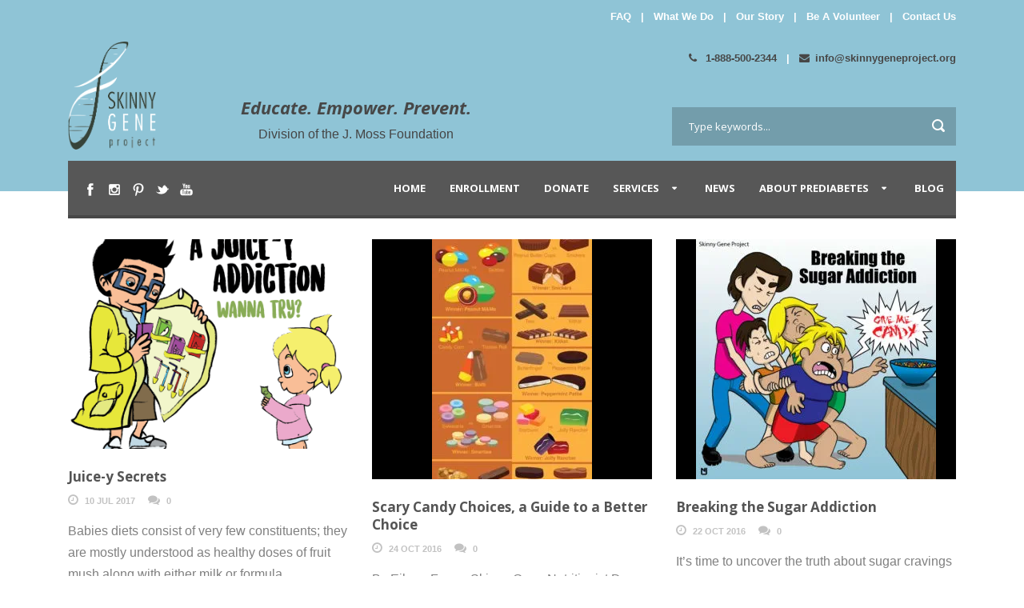

--- FILE ---
content_type: text/html; charset=UTF-8
request_url: https://www.skinnygeneproject.org/tag/prevent-diabetes/
body_size: 24278
content:

<!DOCTYPE html>
<!--[if IE 7]><html class="ie ie7 ltie8 ltie9" lang="en-US"><![endif]-->
<!--[if IE 8]><html class="ie ie8 ltie9" lang="en-US"><![endif]-->
<!--[if !(IE 7) | !(IE 8)  ]><!-->
<html lang="en-US">
<!--<![endif]-->

<head>
	<meta name="google-site-verification" content="A45aG7_Ax9jvXk1ivjW54UUop-XDStOh5hvXvC5GVsQ" />
	<meta charset="UTF-8" />
	<meta name="viewport" content="width=device-width" />
	<title>The Skinny Gene Project   &raquo; prevent diabetes</title>
	<link rel="pingback" href="https://www.skinnygeneproject.org/xmlrpc.php" />
	<link href='https://fonts.googleapis.com/css?family=Montserrat:400,700' rel='stylesheet' type='text/css'>
<link href='https://fonts.googleapis.com/css?family=Oswald:400,300,700' rel='stylesheet' type='text/css'>
<script src="https://ajax.googleapis.com/ajax/libs/jquery/1.12.0/jquery.min.js"></script>

<script>// <![CDATA[
    
$("#search-cause option[value='success-stories']").remove();
// ]]></script>
<style id='global-styles-inline-css' type='text/css'>
:root{--wp--preset--aspect-ratio--square: 1;--wp--preset--aspect-ratio--4-3: 4/3;--wp--preset--aspect-ratio--3-4: 3/4;--wp--preset--aspect-ratio--3-2: 3/2;--wp--preset--aspect-ratio--2-3: 2/3;--wp--preset--aspect-ratio--16-9: 16/9;--wp--preset--aspect-ratio--9-16: 9/16;--wp--preset--color--black: #000000;--wp--preset--color--cyan-bluish-gray: #abb8c3;--wp--preset--color--white: #ffffff;--wp--preset--color--pale-pink: #f78da7;--wp--preset--color--vivid-red: #cf2e2e;--wp--preset--color--luminous-vivid-orange: #ff6900;--wp--preset--color--luminous-vivid-amber: #fcb900;--wp--preset--color--light-green-cyan: #7bdcb5;--wp--preset--color--vivid-green-cyan: #00d084;--wp--preset--color--pale-cyan-blue: #8ed1fc;--wp--preset--color--vivid-cyan-blue: #0693e3;--wp--preset--color--vivid-purple: #9b51e0;--wp--preset--gradient--vivid-cyan-blue-to-vivid-purple: linear-gradient(135deg,rgb(6,147,227) 0%,rgb(155,81,224) 100%);--wp--preset--gradient--light-green-cyan-to-vivid-green-cyan: linear-gradient(135deg,rgb(122,220,180) 0%,rgb(0,208,130) 100%);--wp--preset--gradient--luminous-vivid-amber-to-luminous-vivid-orange: linear-gradient(135deg,rgb(252,185,0) 0%,rgb(255,105,0) 100%);--wp--preset--gradient--luminous-vivid-orange-to-vivid-red: linear-gradient(135deg,rgb(255,105,0) 0%,rgb(207,46,46) 100%);--wp--preset--gradient--very-light-gray-to-cyan-bluish-gray: linear-gradient(135deg,rgb(238,238,238) 0%,rgb(169,184,195) 100%);--wp--preset--gradient--cool-to-warm-spectrum: linear-gradient(135deg,rgb(74,234,220) 0%,rgb(151,120,209) 20%,rgb(207,42,186) 40%,rgb(238,44,130) 60%,rgb(251,105,98) 80%,rgb(254,248,76) 100%);--wp--preset--gradient--blush-light-purple: linear-gradient(135deg,rgb(255,206,236) 0%,rgb(152,150,240) 100%);--wp--preset--gradient--blush-bordeaux: linear-gradient(135deg,rgb(254,205,165) 0%,rgb(254,45,45) 50%,rgb(107,0,62) 100%);--wp--preset--gradient--luminous-dusk: linear-gradient(135deg,rgb(255,203,112) 0%,rgb(199,81,192) 50%,rgb(65,88,208) 100%);--wp--preset--gradient--pale-ocean: linear-gradient(135deg,rgb(255,245,203) 0%,rgb(182,227,212) 50%,rgb(51,167,181) 100%);--wp--preset--gradient--electric-grass: linear-gradient(135deg,rgb(202,248,128) 0%,rgb(113,206,126) 100%);--wp--preset--gradient--midnight: linear-gradient(135deg,rgb(2,3,129) 0%,rgb(40,116,252) 100%);--wp--preset--font-size--small: 13px;--wp--preset--font-size--medium: 20px;--wp--preset--font-size--large: 36px;--wp--preset--font-size--x-large: 42px;--wp--preset--spacing--20: 0.44rem;--wp--preset--spacing--30: 0.67rem;--wp--preset--spacing--40: 1rem;--wp--preset--spacing--50: 1.5rem;--wp--preset--spacing--60: 2.25rem;--wp--preset--spacing--70: 3.38rem;--wp--preset--spacing--80: 5.06rem;--wp--preset--shadow--natural: 6px 6px 9px rgba(0, 0, 0, 0.2);--wp--preset--shadow--deep: 12px 12px 50px rgba(0, 0, 0, 0.4);--wp--preset--shadow--sharp: 6px 6px 0px rgba(0, 0, 0, 0.2);--wp--preset--shadow--outlined: 6px 6px 0px -3px rgb(255, 255, 255), 6px 6px rgb(0, 0, 0);--wp--preset--shadow--crisp: 6px 6px 0px rgb(0, 0, 0);}:where(.is-layout-flex){gap: 0.5em;}:where(.is-layout-grid){gap: 0.5em;}body .is-layout-flex{display: flex;}.is-layout-flex{flex-wrap: wrap;align-items: center;}.is-layout-flex > :is(*, div){margin: 0;}body .is-layout-grid{display: grid;}.is-layout-grid > :is(*, div){margin: 0;}:where(.wp-block-columns.is-layout-flex){gap: 2em;}:where(.wp-block-columns.is-layout-grid){gap: 2em;}:where(.wp-block-post-template.is-layout-flex){gap: 1.25em;}:where(.wp-block-post-template.is-layout-grid){gap: 1.25em;}.has-black-color{color: var(--wp--preset--color--black) !important;}.has-cyan-bluish-gray-color{color: var(--wp--preset--color--cyan-bluish-gray) !important;}.has-white-color{color: var(--wp--preset--color--white) !important;}.has-pale-pink-color{color: var(--wp--preset--color--pale-pink) !important;}.has-vivid-red-color{color: var(--wp--preset--color--vivid-red) !important;}.has-luminous-vivid-orange-color{color: var(--wp--preset--color--luminous-vivid-orange) !important;}.has-luminous-vivid-amber-color{color: var(--wp--preset--color--luminous-vivid-amber) !important;}.has-light-green-cyan-color{color: var(--wp--preset--color--light-green-cyan) !important;}.has-vivid-green-cyan-color{color: var(--wp--preset--color--vivid-green-cyan) !important;}.has-pale-cyan-blue-color{color: var(--wp--preset--color--pale-cyan-blue) !important;}.has-vivid-cyan-blue-color{color: var(--wp--preset--color--vivid-cyan-blue) !important;}.has-vivid-purple-color{color: var(--wp--preset--color--vivid-purple) !important;}.has-black-background-color{background-color: var(--wp--preset--color--black) !important;}.has-cyan-bluish-gray-background-color{background-color: var(--wp--preset--color--cyan-bluish-gray) !important;}.has-white-background-color{background-color: var(--wp--preset--color--white) !important;}.has-pale-pink-background-color{background-color: var(--wp--preset--color--pale-pink) !important;}.has-vivid-red-background-color{background-color: var(--wp--preset--color--vivid-red) !important;}.has-luminous-vivid-orange-background-color{background-color: var(--wp--preset--color--luminous-vivid-orange) !important;}.has-luminous-vivid-amber-background-color{background-color: var(--wp--preset--color--luminous-vivid-amber) !important;}.has-light-green-cyan-background-color{background-color: var(--wp--preset--color--light-green-cyan) !important;}.has-vivid-green-cyan-background-color{background-color: var(--wp--preset--color--vivid-green-cyan) !important;}.has-pale-cyan-blue-background-color{background-color: var(--wp--preset--color--pale-cyan-blue) !important;}.has-vivid-cyan-blue-background-color{background-color: var(--wp--preset--color--vivid-cyan-blue) !important;}.has-vivid-purple-background-color{background-color: var(--wp--preset--color--vivid-purple) !important;}.has-black-border-color{border-color: var(--wp--preset--color--black) !important;}.has-cyan-bluish-gray-border-color{border-color: var(--wp--preset--color--cyan-bluish-gray) !important;}.has-white-border-color{border-color: var(--wp--preset--color--white) !important;}.has-pale-pink-border-color{border-color: var(--wp--preset--color--pale-pink) !important;}.has-vivid-red-border-color{border-color: var(--wp--preset--color--vivid-red) !important;}.has-luminous-vivid-orange-border-color{border-color: var(--wp--preset--color--luminous-vivid-orange) !important;}.has-luminous-vivid-amber-border-color{border-color: var(--wp--preset--color--luminous-vivid-amber) !important;}.has-light-green-cyan-border-color{border-color: var(--wp--preset--color--light-green-cyan) !important;}.has-vivid-green-cyan-border-color{border-color: var(--wp--preset--color--vivid-green-cyan) !important;}.has-pale-cyan-blue-border-color{border-color: var(--wp--preset--color--pale-cyan-blue) !important;}.has-vivid-cyan-blue-border-color{border-color: var(--wp--preset--color--vivid-cyan-blue) !important;}.has-vivid-purple-border-color{border-color: var(--wp--preset--color--vivid-purple) !important;}.has-vivid-cyan-blue-to-vivid-purple-gradient-background{background: var(--wp--preset--gradient--vivid-cyan-blue-to-vivid-purple) !important;}.has-light-green-cyan-to-vivid-green-cyan-gradient-background{background: var(--wp--preset--gradient--light-green-cyan-to-vivid-green-cyan) !important;}.has-luminous-vivid-amber-to-luminous-vivid-orange-gradient-background{background: var(--wp--preset--gradient--luminous-vivid-amber-to-luminous-vivid-orange) !important;}.has-luminous-vivid-orange-to-vivid-red-gradient-background{background: var(--wp--preset--gradient--luminous-vivid-orange-to-vivid-red) !important;}.has-very-light-gray-to-cyan-bluish-gray-gradient-background{background: var(--wp--preset--gradient--very-light-gray-to-cyan-bluish-gray) !important;}.has-cool-to-warm-spectrum-gradient-background{background: var(--wp--preset--gradient--cool-to-warm-spectrum) !important;}.has-blush-light-purple-gradient-background{background: var(--wp--preset--gradient--blush-light-purple) !important;}.has-blush-bordeaux-gradient-background{background: var(--wp--preset--gradient--blush-bordeaux) !important;}.has-luminous-dusk-gradient-background{background: var(--wp--preset--gradient--luminous-dusk) !important;}.has-pale-ocean-gradient-background{background: var(--wp--preset--gradient--pale-ocean) !important;}.has-electric-grass-gradient-background{background: var(--wp--preset--gradient--electric-grass) !important;}.has-midnight-gradient-background{background: var(--wp--preset--gradient--midnight) !important;}.has-small-font-size{font-size: var(--wp--preset--font-size--small) !important;}.has-medium-font-size{font-size: var(--wp--preset--font-size--medium) !important;}.has-large-font-size{font-size: var(--wp--preset--font-size--large) !important;}.has-x-large-font-size{font-size: var(--wp--preset--font-size--x-large) !important;}
/*# sourceURL=global-styles-inline-css */
</style>
<link rel='stylesheet' id='jetpack-swiper-library-css' href='https://c0.wp.com/p/jetpack/15.3.1/_inc/blocks/swiper.css' type='text/css' media='all' />
<link rel='stylesheet' id='jetpack-carousel-css' href='https://c0.wp.com/p/jetpack/15.3.1/modules/carousel/jetpack-carousel.css' type='text/css' media='all' />
</head>
	<script>
(function(i,s,o,g,r,a,m){i['GoogleAnalyticsObject']=r;i[r]=i[r]||function(){
(i[r].q=i[r].q||[]).push(arguments)},i[r].l=1*new Date();a=s.createElement(o),
m=s.getElementsByTagName(o)[0];a.async=1;a.src=g;m.parentNode.insertBefore(a,m)
})(window,document,'script','//www.google-analytics.com/analytics.js','ga');
ga('create','UA-77394187-1', 'auto');
ga('send', 'pageview');
</script>
<meta name='robots' content='max-image-preview:large' />
<link rel='dns-prefetch' href='//secure.gravatar.com' />
<link rel='dns-prefetch' href='//stats.wp.com' />
<link rel='dns-prefetch' href='//fonts.googleapis.com' />
<link rel='dns-prefetch' href='//v0.wordpress.com' />
<link rel='preconnect' href='//i0.wp.com' />
<link rel='preconnect' href='//c0.wp.com' />
<link rel="alternate" type="application/rss+xml" title="The Skinny Gene Project &raquo; Feed" href="https://www.skinnygeneproject.org/feed/" />
<link rel="alternate" type="application/rss+xml" title="The Skinny Gene Project &raquo; Comments Feed" href="https://www.skinnygeneproject.org/comments/feed/" />
<link rel="alternate" type="application/rss+xml" title="The Skinny Gene Project &raquo; prevent diabetes Tag Feed" href="https://www.skinnygeneproject.org/tag/prevent-diabetes/feed/" />
		<!-- This site uses the Google Analytics by ExactMetrics plugin v8.10.2 - Using Analytics tracking - https://www.exactmetrics.com/ -->
		<!-- Note: ExactMetrics is not currently configured on this site. The site owner needs to authenticate with Google Analytics in the ExactMetrics settings panel. -->
					<!-- No tracking code set -->
				<!-- / Google Analytics by ExactMetrics -->
		<style id='wp-img-auto-sizes-contain-inline-css' type='text/css'>
img:is([sizes=auto i],[sizes^="auto," i]){contain-intrinsic-size:3000px 1500px}
/*# sourceURL=wp-img-auto-sizes-contain-inline-css */
</style>
<link rel='stylesheet' id='validate-engine-css-css' href='https://www.skinnygeneproject.org/wp-content/plugins/wysija-newsletters/css/validationEngine.jquery.css?ver=2.21' type='text/css' media='all' />
<style id='wp-emoji-styles-inline-css' type='text/css'>

	img.wp-smiley, img.emoji {
		display: inline !important;
		border: none !important;
		box-shadow: none !important;
		height: 1em !important;
		width: 1em !important;
		margin: 0 0.07em !important;
		vertical-align: -0.1em !important;
		background: none !important;
		padding: 0 !important;
	}
/*# sourceURL=wp-emoji-styles-inline-css */
</style>
<link rel='stylesheet' id='wp-block-library-css' href='https://c0.wp.com/c/6.9/wp-includes/css/dist/block-library/style.min.css' type='text/css' media='all' />
<style id='wp-block-library-inline-css' type='text/css'>
/*wp_block_styles_on_demand_placeholder:6976a3284a47e*/
/*# sourceURL=wp-block-library-inline-css */
</style>
<style id='classic-theme-styles-inline-css' type='text/css'>
/*! This file is auto-generated */
.wp-block-button__link{color:#fff;background-color:#32373c;border-radius:9999px;box-shadow:none;text-decoration:none;padding:calc(.667em + 2px) calc(1.333em + 2px);font-size:1.125em}.wp-block-file__button{background:#32373c;color:#fff;text-decoration:none}
/*# sourceURL=/wp-includes/css/classic-themes.min.css */
</style>
<link rel='stylesheet' id='contact-form-7-css' href='https://www.skinnygeneproject.org/wp-content/plugins/contact-form-7/includes/css/styles.css?ver=6.1.4' type='text/css' media='all' />
<link rel='stylesheet' id='style-css' href='https://www.skinnygeneproject.org/wp-content/themes/charityhub-child/style.css?ver=6.9' type='text/css' media='all' />
<link rel='stylesheet' id='Open-Sans-google-font-css' href='https://fonts.googleapis.com/css?family=Open+Sans%3A300%2C300italic%2Cregular%2Citalic%2C600%2C600italic%2C700%2C700italic%2C800%2C800italic&#038;subset=greek%2Ccyrillic-ext%2Ccyrillic%2Clatin%2Clatin-ext%2Cvietnamese%2Cgreek-ext&#038;ver=6.9' type='text/css' media='all' />
<link rel='stylesheet' id='superfish-css' href='https://www.skinnygeneproject.org/wp-content/themes/charityhub-v1-06/plugins/superfish/css/superfish.css?ver=6.9' type='text/css' media='all' />
<link rel='stylesheet' id='dlmenu-css' href='https://www.skinnygeneproject.org/wp-content/themes/charityhub-v1-06/plugins/dl-menu/component.css?ver=6.9' type='text/css' media='all' />
<link rel='stylesheet' id='font-awesome-css' href='https://www.skinnygeneproject.org/wp-content/themes/charityhub-v1-06/plugins/font-awesome/css/font-awesome.min.css?ver=6.9' type='text/css' media='all' />
<link rel='stylesheet' id='jquery-fancybox-css' href='https://www.skinnygeneproject.org/wp-content/themes/charityhub-v1-06/plugins/fancybox/jquery.fancybox.css?ver=6.9' type='text/css' media='all' />
<link rel='stylesheet' id='flexslider-css' href='https://www.skinnygeneproject.org/wp-content/themes/charityhub-v1-06/plugins/flexslider/flexslider.css?ver=6.9' type='text/css' media='all' />
<link rel='stylesheet' id='style-custom-css' href='https://www.skinnygeneproject.org/wp-content/themes/charityhub-v1-06/stylesheet/style-custom.css?ver=6.9' type='text/css' media='all' />
<link rel='stylesheet' id='parent-style-css' href='https://www.skinnygeneproject.org/wp-content/themes/charityhub-v1-06/style.css?v=1769382696&#038;ver=6.9' type='text/css' media='all' />
<link rel='stylesheet' id='webfix-css' href='https://www.skinnygeneproject.org/wp-content/themes/charityhub-child/webfix.css?v=1769382696&#038;ver=6.9' type='text/css' media='all' />
<script type="text/javascript" src="https://c0.wp.com/c/6.9/wp-includes/js/jquery/jquery.min.js" id="jquery-core-js"></script>
<script type="text/javascript" src="https://c0.wp.com/c/6.9/wp-includes/js/jquery/jquery-migrate.min.js" id="jquery-migrate-js"></script>
<script type="text/javascript" id="ga_events_main_script-js-extra">
/* <![CDATA[ */
var ga_options = {"anonymizeip":"","advanced":"","snippet_type":"universal","tracking_id":"UA-77394187-1","gtm_id":"","domain":"","click_elements":[{"name":"sidekick-video","type":"class","category":"button","action":"button","label":""}],"scroll_elements":[],"link_clicks_delay":"120","download_tracking_type":["pdf","mp3","pptx","docx"],"force_snippet":"none"};
var gaePlaceholders = {"is_front_page":"","page_title":"Juice-y Secrets"};
//# sourceURL=ga_events_main_script-js-extra
/* ]]> */
</script>
<script type="text/javascript" src="https://www.skinnygeneproject.org/wp-content/plugins/wp-google-analytics-events/js/main.js?ver=1.0" id="ga_events_main_script-js"></script>
<link rel="https://api.w.org/" href="https://www.skinnygeneproject.org/wp-json/" /><link rel="alternate" title="JSON" type="application/json" href="https://www.skinnygeneproject.org/wp-json/wp/v2/tags/81" /><link rel="EditURI" type="application/rsd+xml" title="RSD" href="https://www.skinnygeneproject.org/xmlrpc.php?rsd" />
<meta name="generator" content="WordPress 6.9" />
	<style>img#wpstats{display:none}</style>
		<link rel="apple-touch-icon" sizes="57x57" href="/wp-content/uploads/fbrfg/apple-touch-icon-57x57.png">
<link rel="apple-touch-icon" sizes="60x60" href="/wp-content/uploads/fbrfg/apple-touch-icon-60x60.png">
<link rel="apple-touch-icon" sizes="72x72" href="/wp-content/uploads/fbrfg/apple-touch-icon-72x72.png">
<link rel="apple-touch-icon" sizes="76x76" href="/wp-content/uploads/fbrfg/apple-touch-icon-76x76.png">
<link rel="apple-touch-icon" sizes="114x114" href="/wp-content/uploads/fbrfg/apple-touch-icon-114x114.png">
<link rel="apple-touch-icon" sizes="120x120" href="/wp-content/uploads/fbrfg/apple-touch-icon-120x120.png">
<link rel="apple-touch-icon" sizes="144x144" href="/wp-content/uploads/fbrfg/apple-touch-icon-144x144.png">
<link rel="apple-touch-icon" sizes="152x152" href="/wp-content/uploads/fbrfg/apple-touch-icon-152x152.png">
<link rel="apple-touch-icon" sizes="180x180" href="/wp-content/uploads/fbrfg/apple-touch-icon-180x180.png">
<link rel="icon" type="image/png" href="/wp-content/uploads/fbrfg/favicon-32x32.png" sizes="32x32">
<link rel="icon" type="image/png" href="/wp-content/uploads/fbrfg/favicon-96x96.png" sizes="96x96">
<link rel="icon" type="image/png" href="/wp-content/uploads/fbrfg/favicon-16x16.png" sizes="16x16">
<link rel="manifest" href="/wp-content/uploads/fbrfg/manifest.json">
<link rel="mask-icon" href="/wp-content/uploads/fbrfg/safari-pinned-tab.svg" color="#5bbad5">
<link rel="shortcut icon" href="/wp-content/uploads/fbrfg/favicon.ico">
<meta name="msapplication-TileColor" content="#da532c">
<meta name="msapplication-TileImage" content="/wp-content/uploads/fbrfg/mstile-144x144.png">
<meta name="msapplication-config" content="/wp-content/uploads/fbrfg/browserconfig.xml">
<meta name="theme-color" content="#ffffff"><!-- load the script for older ie version -->
<!--[if lt IE 9]>
<script src="https://www.skinnygeneproject.org/wp-content/themes/charityhub-v1-06/javascript/html5.js" type="text/javascript"></script>
<script src="https://www.skinnygeneproject.org/wp-content/themes/charityhub-v1-06/plugins/easy-pie-chart/excanvas.js" type="text/javascript"></script>
<![endif]-->

<!-- Jetpack Open Graph Tags -->
<meta property="og:type" content="website" />
<meta property="og:title" content="prevent diabetes &#8211; The Skinny Gene Project" />
<meta property="og:url" content="https://www.skinnygeneproject.org/tag/prevent-diabetes/" />
<meta property="og:site_name" content="The Skinny Gene Project" />
<meta property="og:image" content="https://s0.wp.com/i/blank.jpg" />
<meta property="og:image:width" content="200" />
<meta property="og:image:height" content="200" />
<meta property="og:image:alt" content="" />
<meta property="og:locale" content="en_US" />

<!-- End Jetpack Open Graph Tags -->
<style id="sccss">/* Enter Your Custom CSS Here */

@charset "utf-8";
/* CSS Document */
/*
* {
	margin: 0;
	padding: 0;
	}
	
.clr {
	clear: both;
	}
	
a {
	text-decoration: none;
	outline: none;
 }
 
a:hover {
	text-decoration: underline;
	}
 
img {
	border: none;
	}
	
p {
	margin-bottom: 1em;
	line-height: 1.5;
	}
	
h1 {
	font-size: 22px;
	font-weight: bold;
	margin-bottom: .5em;
	}

h2 {
	color: #3399cc;
	padding-bottom: 5px;
	margin-bottom: 10px;
	}

body {
	background: #8fc4d6 url(../images/body_bg.png) repeat-x;
	color: #666;
	}

#wrapper {
	width: 917px;
	background: url(../images/wrapper_bg.png) repeat-y;
	margin: 0 auto;
	padding: 0 20px 10px 20px;
	}
	
#memberlogin {
	position: absolute;
	top: 26px;
	right: 2px;
	text-align: right;
	color: #3b9eb8;
	width: 325px;
	}

#memberlogin a {
	color: #fff;
	font-weight: bold;
	}
	

#navspacer {
	background: url(../images/nav_button_bg-on.jpg);
	height: 88px;
	width:8px;
	position: absolute;
	right: 0;
	top: 0;
	}
	
#division {
	position: absolute;
	top: 94px;
	left: 55px;
	}	
	
#homesection1 {
	text-align: center;
	margin-top: 5px;
	}
	
.homedivider {
	text-align: center;
	margin: 5px 0;
	clear: both;
	}
	
#homesection2_1 {
	position: relative;
	margin: 0 7px 5px 7px;
	background: url(../images/home_section2_1.jpg);
	width: 620px;
	min-height: 100px;
	float: left;
	display: inline;
	}
	
#homesection2_1 #content {
	color: #fff;
    width: 465px !important;
    position: absolute;
    left: -5px !important;
    top: 0px;
    font-weight: bold;
    text-align: justify;
    display: block;
	}
	
#homesection2_1 #donatenow {
	position: absolute;
	width: 150px;
	height: 42px;
	left: 462px;
	top: 152px;
	}
	
#homesection2_2 {
	position: relative;
	background: url(../images/home_section2_2.jpg);
	width: 274px;
	height: 200px;
	float: left;
	color: #fff;
	}
	
#homesection2_2 #signup {
	position: absolute;
	top: 55px;
	left: 12px;
	}
	
#homesection2_2 p {
	line-height: 19px;
	margin-top: 5px;
	font-weight: bold;
	font-size: 11px;
	}
	
#homesection2_2 #zipcode {
	width: 83px;
	color: #99cccc;
	font-weight: bold;
	}
	
#homesection2_2 #email {
	width: 158px;
	color: #99cccc;
	font-weight: bold;
	}
	
#homesection2_2 #taketest {
	position: absolute;
	top: 167px;
	left: 12px;
	}
	
#homesection3 {
	text-align: center;
	}
	
#homesection3content {
	background: url(../images/homesection3_bg.jpg) top center repeat-y;
	}
	
.homesection3news {
	float: left;
	display: inline;
	text-align: left;
	padding-bottom: 3px;
	}
	
.homesection3newsitem {
	font-size: 12px;
	color: #999;
	margin-top: 3px;
	}
	
.homesection3newsitem .headline {
	font-weight: bold;
	color: #3399cc;
	border-bottom: 1px solid #e8e7e6;
	padding: 3px;
	}
	
.homesection3newsitem p {
	padding: 3px;
	}
	
.homesection3newsitem a {
	color: #71c8f1;
	text-decoration: underline;
	}
	
#homesection4 {
	margin: 0 0 0 7px;
	}
	
.homesection4item {
	float: left;
	margin-right: 2px;
	width: 225px;
	}
	
.homesection4item .header {
	margin-bottom: 5px;
	}
	
.homesection4item p {
	margin: 0 10px 1em 10px;
	}
	
.homesection4item a {
	color: #71c8f1;
	text-decoration: underline;
	}
	
#leftcolumn {
	float: left;
	margin: 0 0 0 8px;
	width: 652px;
	display: inline;
	}
	
#leftcolumn a {
	color: #71c8f1;
	text-decoration: underline;
	}
	
.leftpadding {
	padding-left: 23px;
	}
	
.pageheader {
	margin: 15px 0;
	background: url(../images/pageheader_bg.jpg);
	font: bold 32px Arial, Helvetica, sans-serif;
	color: #3399cc;
	padding: 13px 0 0 13px;
	height: 48px;
	}
	
.subpageheader {
	font: bold 28px Arial, Helvetica, sans-serif;
	color: #3399cc;
	margin-bottom: 10px;
	}
	
.secondarydivider {
	background: url(../images/secondary_divider.gif);
	height: 14px;
	clear: both;
	margin: 5px 0;
	}
	
#donatebymail {
	float: left;
	width: 216px;
	}
	
.donateitem {
	border: 1px solid #e5e4e4;
	margin: 3px;
	}
	
.donateitem p {
	padding: 3px;
	margin: 0;
	}
	
.donateitem ul {
	margin-left: 8px;
	padding-left: 8px;
	line-height: 1.5;
	}
	
#anotherwaydonate {
	float: right;
	width: 434px;
	}
	
.donateamount {
	float: left;
	margin: 0 10px 0 5px;
	font-size: 37px;
	color: #3399cc;
	font-weight: bold;
	width: 85px;
	}
	
.orangegradientbg {
	background: #ea9382 url(../images/donatingtime_bg.jpg) no-repeat;
	color: #fff;
	padding: 5px 20px;
	}
	
#donatingtimeheader p {
	margin: 0;
	}
	
#donatingtimeheader a {	
	color: #e4e876;
	text-decoration: underline;
	}
	
.donateitem .volunteeritem {
	background-position: 95% 3px;
	background-repeat: no-repeat;
	padding-bottom: 1.5em;
	}
	
.volunteeritem strong {
	color: #eb7424;
	}
	
#communitydesc {
	margin: 10px 0px;
	padding: 10px 0;
	border-top: 2px dotted #eb7425;
	border-bottom: 2px dotted #eb7425;
	}
	
#communitydesc a {
	color: #ec7425;
	font-weight: bold;
	text-decoration: none;
	}
	
#communitydesc a:hover {
	text-decoration: underline;
	}
	
#communitydesc img {
	float: left;
	margin: 0 25px 0px 0;
	}
	
#communitydesc .clr {
	height: 1em;
	}
	
#tabnav {
	list-style: none;
	margin: 20px 0;
	}
	
#tabnav li {
	float: left;
	border-left: 1px solid #ccc;
	border-bottom: 1px solid #ccc;
	margin-bottom: 10px;
	}
	
#tabnav a {
	font-weight: bold;
	text-decoration: none;
	display: block;
	padding: 3px 5px;
	}
	
#tabnav a:hover {
	background: url(../images/tabnav_bg.png) bottom repeat-x;
	}
	
#recipesmonth {
	list-style: none;
	}
	
#recipesmonth li {
	float: left;
	text-align: center;
	margin: 0 10px 0 0;
	width: 120px;
	}
	
#recipesmonth p {
	display: inline;
	line-height: 1;
	}
	
#recipesmonth img {
	border: 1px solid #ccc;
	}
	
#membershipbenefits {
	border: 1px solid #ccc;
	border-top: none;
	}
	
#membershipbenefits th {
	background: url(../images/membershipbenefits_bg.jpg);
	font: normal 21px "Trebuchet MS", Verdana, Arial, Helvetica, sans-serif;
	color: #fff;
	height: 63px;
	padding: 0 10px;
	}
	
#membershipbenefits th p {
	line-height: 62px;
	margin: 0;
	}
	
#membershipbenefits td {
	padding: 3px;
	}
	
#membershipbenefits strong {
	color: #99cb99;
	}
	
.orangezebratable {
	margin: 0 0 1em 100px;
	border:1px solid #ec7425;
	width:552px;
	}
	
.orangezebratable td {
	padding: 5px 0 5px 25px;
	}
	
.orangezebratable .bg {
	background: #ec7425;
	color: #fff;
	}
	
.purplezebratable {
	margin: 0 0 1em 0;
	border: 1px solid #663399;
	width: 100%;
	}
	
.purplezebratable td {
	padding: 5px 0 5px 25px;
	}
	
.purplezebratable .bg {
	background: #663399;
	color: #fff;
	}
	
.iconheader {
	font: bold 24px Arial, Helvetica, sans-serif;
	color: #3399cc;
	line-height: 81px;
	height: 81px;
	margin: 10px 0;
	}
	
.iconheader img {
	float: left;
	margin-right: 10px;
	}
	
#stepstoprevent {
	}
	
#stepstoprevent strong {
	color: #3399cc;
	}
	
#howtoprevent {
	}
	
#howtoprevent strong {
	color: #660099;
	}	
	
#aboutourmission {
	background: url(../images/aboutourmission_bg.jpg);
	width: 605px;
	height: 167px;
	position: relative;
	margin: auto;
	}
	
#aboutourmission p {
	margin: 0;
	position: absolute;
	color: #fff;
	width: 385px;
	left: 37px;
	top: 48px;
	}
	
#whywecare {
	}
	
#whywecare .gradient {
	background: #37B3ED;
	font: 24px Arial, Helvetica, sans-serif;
	color: #fff;
	text-align: right;
	padding: 5px;
	}
	
#whywecare .grey {
	background: #f1f1f1;
	padding: 5px;
	font-weight: bold;
	color: #3399cc;
	}
	
.producttable {
	}
	
.producttable th {
	background: #3399cc;
	color: #fff;
	text-align: left;
	padding: 3px;
	}
	
.producttable td {
	background: #eaf5fa;
	padding: 3px;
	}
	
.producttable h1 {
	font-size: 14px;
	color: #3399cc;
	}
	
.producttable ol {
	margin-left: 1em;
	padding-left: 1em;
	font-weight: bold;
	color: #3399cc;
	}

.producttable li {
	margin-bottom: 1em;
	}
	
/* General Form Styles --------------------------------------- 

form {
}

form fieldset {
	border: none;
	float: left;
}

form div.input {
	margin-bottom: 7px;
}

form div.submit {
	text-align: right;
}

form label {
	display: block;
	font-weight: bold;
	margin-bottom: 1px;
}

form label.error {
	color: #a80000;
	font-style: italic;
	font-weight: normal;
}

form em {
	color: #a80000;
}

form select {
	color: #666;
	font-size: 12px;
}

input[type=checkbox], input[type=radio] {
	vertical-align: text-bottom;
}

/* RIGHT SIDE STARTS HERE 	
	
#rightcolumn {
	float: right;
	margin: 0 5px 0 0;
	display: inline;
	width: 240px;
	}
	
#rightdonatenow {
	background: url(../images/right_donatenow_bg.jpg);
	height: 295px;
	margin-bottom: 4px;
	}

#rightdonatenow a {
	display: block;
	height: 170px;
	}	
	
#rightdonatenow p {
	margin: 0 10px 0 10px;
	color: #fff;
	line-height: 1.4;
	}
	
#rightnewsletter {
	background: url(../images/right_newsletter_bg.jpg);
	height: 81px;
	padding: 50px 10px 0 10px;
	color: #fff;
	margin-bottom: 4px;
	}

#rightnewsletter #email, #rightnewsletter #zipcode {
	color: #99cccc;
	font-weight: bold;
	}
	
#rightnewsletter p {
	margin-bottom: 3px;
	}
	
#righttest {
	background: url(../images/right_test_bg.jpg);
	height: 40px;
	padding: 72px 10px 10px 20px;
	margin-bottom: 4px;
	}

#righttest p {
	color: #fff;
	margin-bottom: 2px;
	}
		
#homepage #footer {
	height: 50px;
	padding-top: 30px;
	background: #ededee url(../images/footer_bg.gif) repeat-x;
	text-align: center;
	color: #3d4b42;
	font-size: 10px;
	}
	
#rightmembershipbenefits {
	background: url(../images/right_membershipbenefits_bg.jpg);
	height: 25px;
	padding: 47px 10px 0 0;
	text-align: right;
	margin-bottom: 4px;
	}
	
#rightourstory {
	background: url(../images/right_ourstory_bg.jpg) no-repeat;
	height: 384px;
	color: #fff;
	padding: 60px 10px 0 10px;
	}
	
#rightourstory p {
	line-height: 1.2;
	}
	
#rightourstory a {
	color: #71c8f1;
	text-decoration: underline;
	}
.gdlr-skin-dark-skin .gdlr-button, .gdlr-skin-dark-skin .gdlr-button:hover, .gdlr-skin-dark-skin input[type="button"], .gdlr-skin-dark-skin input[type="submit"] {
    color: #ffffff;
    background-color: #8fc4d6 !important;
}
.gdlr-button, input[type="button"], input[type="submit"], .gdlr-amount-button.active, .gdlr-amount-button:hover {
    background-color: #8fc4d6 !important;
}
.textwidget h1{
  color:#fff !important;
    border-bottom: dotted  !important;
    padding-bottom: 10px !important;
}
.textwidget p{
    color:#fff !important;
}
.textwidget strong{
    color:#fff !important;
}




/*------------------------------------------------------------------------
------------------------------------------------------------------------*/

/*
.gdlr-navigation{
	background: none!important;
}

.gdlr-navigation-wrapper .gdlr-main-menu > li > a {
    border-right: none!important
}

.gdlr-header-style-2.gdlr-centered .gdlr-navigation {
    border-bottom-width: 0px!important
    }



body {
    background: none!important;
  	font-family: 'Montserrat', sans-serif!important;

}

h3{
  	font-family: 'Oswald', sans-serif!important;
}

.body-wrapper.gdlr-boxed-style {
    box-shadow: none!important;
}




.gdlr-header-wrapper {
      background-image: url('https://www.skinnygeneproject.org/wp-content/uploads/2015/10/featuremedia-bg.jpg')!important;
  	height: 170px
}

.content-wrapper {
    margin: 0 auto;
}

.new-menu ul {
    list-style: none!important;
}

.new-menu ul li {
    display: inline-block;
    padding: 0 20px;
    margin-top: 20px;
}

.copyright-right {
    color: #fff!important;
}

.gdlr-main-menu > li.current-menu-item > a{
background: none!important;
    color: #474747!important
}

.gdlr-navigation-wrapper .gdlr-main-menu > li > a {
	border-bottom: none!important;
    font-family: 'Oswald', sans-serif;
    font-size: 18px;
    font-weight: 300;
}


section#content-section-1 {
    max-width: 1110px;
    margin: 0 auto;
    max-height: 500px;
}

.gdlr-header-substitute {
    height: 90px!important;
}

.gdlr-logo-right-text.gdlr-align-left h1 {
    color: #454545!important;
    font-size: 15px!important;
    font-family: 'Montserrat' sans-serif;
    font-style: normal!important;
}

.gdlr-logo-right-text.gdlr-align-left span {
    color: #454545!important;
    font-family: 'Montserrat', sans-serif;
    font-size: 10px;
    text-align: right!important;
}

.gdlr-styled-box-body {
    background-image: none!important;
}

h3.gdlr-item-title.gdlr-skin-title.gdlr-skin-border {
    text-transform: uppercase;
}

.homesection3newsitem strong{
  color: #69b4d1!important
}

.gdlr-styled-box-caption {
  font-size: 17px;}

.homesection3newsitem a {
  color: #69b4d1!important;}

.gdlr-parallax-wrapper.gdlr-background-image.no-skin {
    border: none!important;
}

.gdlr-page-title-wrapper{
display: none!important
}

.gdlr-header-style-2.gdlr-centered .gdlr-header-inner {
    padding-top: 20px;
}

.gdlr-navigation-wrapper {
    top: 25px;
}

.textwidget h1 {
    font-family: 'Oswald', sans-serif!important;
}

.footer-wrapper .copyright-wrapper {
    background-color: #454545!important;
}*/

.gdlr-navigation-wrapper.gdlr-align-right .top-social-wrapper {
    float: left!important;
}

.gdlr-navigation-wrapper .gdlr-main-menu li a {
border: none!important
}

#tagline{
  width: 300px; 
  display:inline-block; 
  margin-top: 100px; 
  float: left; 
  margin-left: 100px
}

.gdlr-header-search .gdl-search-form input[type="text"] {
    background-color: rgba(0,0,0,0.2);
}

#header-contact-link a:hover{
  color: #fff!important
}

/*.gdlr-styled-box-body{
    background-image: none!important;
}*/

#whoweare .gdlr-styled-box-body{
  padding: 28px;
}

#whoweare .gdlr-styled-box-caption{
    margin-bottom: 25px;
    font-weight: bold;
  	color: #fff;
    font-size: 30px;
    border-bottom: 3px solid #fff;
    padding-bottom: 20px;
    text-align: left!important;
}

#weneedyourhelp .gdlr-styled-box-body {
    padding: 30px;
    background-image: url('https://www.skinnygeneproject.org/wp-content/uploads/2015/12/help-01.png')!important;
  background-color: #8fc4d6!important;
  padding-bottom: 43px;
  height: 345px;
}

#weneedyourhelp .gdlr-styled-box-caption {
    font-size: 30px;
    font-weight: bold;
    text-align: left!important;
    margin-bottom: 30px;
    border-bottom: 3px solid #fff;
    padding-bottom: 20px;
    color: #fff;
}

#volunteer .gdlr-styled-box-body{
  background-image: none!important;
  text-align: center!important;
}

#volunteer .gdlr-button{
background-color: #fff!important
}

#newsletter input[type="submit"]{
background-color: #8fc4d6!important
}

#search input[type="submit"]{
background-color: #8fc4d6!important
}

.wpcf7 input[type="submit"] {
background-color: #8fc4d6!important
}

.gdlr-button{
background-color: #8fc4d6!important
}

#testimonials{
background-color: #8fc4d6!important
}

.new-menu {
    display: none!important;
}

.gdlr-skin-testimonial-hp .gdlr-skin-link-color {
    color: #fff!important;
    font-weight: bold;
}

.gdlr-page-title-wrapper {
    background-image: none!important;
    background-color: #fff!important;
}

/*.gdlr-sidebar * {
    color: #fff!important;
}*/

.gdlr-parallax-wrapper.gdlr-background-image.gdlr-skin-testimonial-hp {
    background: none!important;
}

.gdlr-page-title-wrapper .gdlr-page-title {
    font-size: 45px;
    color: #8fc4d6!important;
    border-bottom: 4px solid #8fc4d6!important;
    padding-bottom: 15px;
}

.gdlr-page-title-wrapper .gdlr-page-title-inner {
  padding: none!important
}

.gdlr-page-title-wrapper .gdlr-page-title-container {
    text-align: center!important;
}

h1.gdlr-heading-shortcode {
    color: #8fc4d6;
}

h3.gdlr-heading-shortcode {
    color: #8fc4d6;
}

#educate-empower-prevent h3{
font-size: 27px!important
}

/*
.gdlr-blog-thumbnail {
    display: none!important;
}

*/

/*.gdlr-item.gdlr-blog-full.gdlr-item-start-content .gdlr-blog-thumbnail {
display: none!important
}

.gdlr-portfolio-style2.gdlr-item-start-content {
      margin-left: 9%!important;
}

.cause-content {
    display: none;
}*/

#educate-empower-prevent a.feature-media-button.gdlr-button {
    background-color: #fff!important;
    color: #91c4d5!important;
}</style></head>

<body class="archive tag tag-prevent-diabetes tag-81 wp-theme-charityhub-v1-06 wp-child-theme-charityhub-child">
<div class="body-wrapper  float-menu" data-home="https://www.skinnygeneproject.org" >
		<header class="gdlr-header-wrapper gdlr-header-style-2 gdlr-centered">

		<!-- top navigation -->
				<div class="top-navigation-wrapper">
			<div class="top-navigation-container container">
				<div class="top-navigation-right"><a href="https://www.skinnygeneproject.org/faq/" >FAQ</a> | <a href="/what-we-do/" >What We Do</a> | <a href="/our-story/" >Our Story</a> | <a href="/be-a-volunteer/" >Be A Volunteer</a> | <a href="https://www.skinnygeneproject.org/contact/" >Contact Us</a></div>	
				<div class="clear"></div>
			</div>
		</div>
				
		<!-- logo -->
		<div class="gdlr-header-substitute">
			<div class="gdlr-header-container container">
				<div class="gdlr-header-inner">
					<!-- logo -->
					<div class="gdlr-logo gdlr-align-left">
												<a href="https://www.skinnygeneproject.org" >
							<img src="https://i0.wp.com/www.skinnygeneproject.org/wp-content/uploads/2015/11/logo-white2.png?fit=245%2C300&ssl=1" alt="" width="245" height="300" />						
						</a>
																	</div>
					
					
					<div class="gdlr-align-left" id="tagline"><h1 style="font-size: 22px; line-height: 4px; font-style: italic; color: #474747; font-weight: bold;">Educate. Empower. Prevent.</h1><span style="color: #454545;">Division of the J. Moss Foundation</span>	</div>


					<div class="gdlr-logo-right-text gdlr-align-left">
							<div style="margin-bottom: 50px; font-weight: bold;" id="header-contact-link" style="color: #474747!important"><a href="tel:+18885002344" style="color: #474747"><i class="gdlr-icon icon-phone" style="color: #474747; font-size: 13px; "></i> 1-888-500-2344</a>  |         <a href="mailto:info@skinnygeneproject.org" style="color: #474747"><i class="gdlr-icon icon-envelope" style="color: #474747; font-size: 13px; "></i>info@skinnygeneproject.org</a></div>

					</div>
					<div class="gdlr-header-search"><div class="gdl-search-form">
	<form method="get" id="searchform" action="https://www.skinnygeneproject.org/">
				<div class="search-text" id="search-text">
			<input type="text" name="s" id="s" autocomplete="off" data-default="Type keywords..." value="Type keywords..." />
		</div>
		<input type="submit" id="searchsubmit" value="" />
		<div class="clear"></div>
	</form>
</div></div>					<div class="clear"></div>
				</div>
			</div>
		</div>
		
		<!-- navigation -->
		<div class="gdlr-navigation-substitute"><div class="gdlr-navigation-wrapper gdlr-align-right"><div class="gdlr-navigation-container container"><nav class="gdlr-navigation" id="gdlr-main-navigation" role="navigation"><ul id="menu-main" class="sf-menu gdlr-main-menu"><li  id="menu-item-3248" class="menu-item menu-item-type-custom menu-item-object-custom menu-item-home menu-item-3248menu-item menu-item-type-custom menu-item-object-custom menu-item-home menu-item-3248 gdlr-normal-menu"><a href="https://www.skinnygeneproject.org/">HOME</a></li>
<li  id="menu-item-4928" class="menu-item menu-item-type-post_type menu-item-object-page menu-item-4928menu-item menu-item-type-post_type menu-item-object-page menu-item-4928 gdlr-normal-menu"><a href="https://www.skinnygeneproject.org/enrollment/">Enrollment</a></li>
<li  id="menu-item-4047" class="menu-item menu-item-type-post_type menu-item-object-page menu-item-4047menu-item menu-item-type-post_type menu-item-object-page menu-item-4047 gdlr-normal-menu"><a href="https://www.skinnygeneproject.org/support/">DONATE</a></li>
<li  id="menu-item-3774" class="menu-item menu-item-type-custom menu-item-object-custom menu-item-has-children menu-item-3774menu-item menu-item-type-custom menu-item-object-custom menu-item-has-children menu-item-3774 gdlr-normal-menu"><a>Services</a>
<ul class="sub-menu">
	<li  id="menu-item-4195" class="menu-item menu-item-type-post_type menu-item-object-page menu-item-has-children menu-item-4195"><a href="https://www.skinnygeneproject.org/individual-services/">Members</a>
	<ul class="sub-menu">
		<li  id="menu-item-4546" class="menu-item menu-item-type-post_type menu-item-object-page menu-item-4546"><a href="https://www.skinnygeneproject.org/inperson-services/">In-Person</a></li>
		<li  id="menu-item-4547" class="menu-item menu-item-type-post_type menu-item-object-page menu-item-4547"><a href="https://www.skinnygeneproject.org/virtual-services/">Virtual</a></li>
	</ul>
</li>
	<li  id="menu-item-5595" class="menu-item menu-item-type-custom menu-item-object-custom menu-item-5595"><a href="https://www.skinnygeneproject.org/skinny-gene-lifestyle-coach/">Organizations</a></li>
</ul>
</li>
<li  id="menu-item-5512" class="menu-item menu-item-type-post_type menu-item-object-page menu-item-5512menu-item menu-item-type-post_type menu-item-object-page menu-item-5512 gdlr-normal-menu"><a href="https://www.skinnygeneproject.org/get-the-skinny/">NEWS</a></li>
<li  id="menu-item-3853" class="menu-item menu-item-type-custom menu-item-object-custom menu-item-has-children menu-item-3853menu-item menu-item-type-custom menu-item-object-custom menu-item-has-children menu-item-3853 gdlr-normal-menu"><a href="#">ABOUT PREDIABETES</a>
<ul class="sub-menu">
	<li  id="menu-item-4733" class="menu-item menu-item-type-post_type menu-item-object-page menu-item-4733"><a href="https://www.skinnygeneproject.org/prediabetes-resource-center/are-you-at-risk/">Are You At Risk?</a></li>
	<li  id="menu-item-3903" class="menu-item menu-item-type-post_type menu-item-object-page menu-item-3903"><a href="https://www.skinnygeneproject.org/prediabetes-resource-center/faq/">FAQ</a></li>
</ul>
</li>
<li  id="menu-item-3242" class="menu-item menu-item-type-post_type menu-item-object-page menu-item-3242menu-item menu-item-type-post_type menu-item-object-page menu-item-3242 gdlr-normal-menu"><a href="https://www.skinnygeneproject.org/blog/">BLOG</a></li>
</ul><div class="top-social-wrapper"><div class="social-icon">
<a href="https://www.facebook.com/SkinnyGeneProject/?fref=ts" target="_blank" >
<img width="32" height="32" src="https://www.skinnygeneproject.org/wp-content/themes/charityhub-v1-06/images/light/social-icon/facebook.png" alt="Facebook" />
</a>
</div>
<div class="social-icon">
<a href="https://www.instagram.com/skinnygeneproject/" target="_blank" >
<img width="32" height="32" src="https://www.skinnygeneproject.org/wp-content/themes/charityhub-v1-06/images/light/social-icon/flickr.png" alt="Flickr" />
</a>
</div>
<div class="social-icon">
<a href="https://www.pinterest.com/skinnygene/" target="_blank" >
<img width="32" height="32" src="https://www.skinnygeneproject.org/wp-content/themes/charityhub-v1-06/images/light/social-icon/pinterest.png" alt="Pinterest" />
</a>
</div>
<div class="social-icon">
<a href="https://twitter.com/skinnygene" target="_blank" >
<img width="32" height="32" src="https://www.skinnygeneproject.org/wp-content/themes/charityhub-v1-06/images/light/social-icon/twitter.png" alt="Twitter" />
</a>
</div>
<div class="social-icon">
<a href="https://www.youtube.com/channel/UChD_EGxRUotaW7v94Fk6sjQ" target="_blank" >
<img width="32" height="32" src="https://www.skinnygeneproject.org/wp-content/themes/charityhub-v1-06/images/light/social-icon/youtube.png" alt="Youtube" />
</a>
</div>
<div class="clear"></div></div><div class="clear"></div></nav></div></div></div>
			
		<!-- is search -->	</header>
		<div class="content-wrapper"><div class="gdlr-content">

		<div class="with-sidebar-wrapper">
		<div class="with-sidebar-container container">
			<div class="with-sidebar-left twelve columns">
				<div class="with-sidebar-content twelve gdlr-item-start-content columns">
					<div class="blog-item-holder"><div class="gdlr-isotope" data-type="blog" data-layout="fitRows" ><div class="clear"></div><div class="four columns"><div class="gdlr-item gdlr-blog-grid"><div class="gdlr-ux gdlr-blog-grid-ux">
<article id="post-4965" class="post-4965 post type-post status-publish format-standard has-post-thumbnail hentry category-blog category-clean-eating category-health-topics category-sugar-2 tag-educate tag-empower tag-healthy-lifestyle tag-juice tag-juiceyaddictions tag-juiceysecrets tag-prevent-diabetes tag-skinny-gene tag-skinny-gene-project tag-sugar">
	<div class="gdlr-standard-style">
		<header class="post-header">
					<div class="gdlr-blog-thumbnail">
			<a href="https://www.skinnygeneproject.org/juice-y-secrets/"> <img src="https://i0.wp.com/www.skinnygeneproject.org/wp-content/uploads/2017/07/Juicey-Addiction-with-little-girl.png?resize=400%2C300&ssl=1" alt="" width="400" height="300" /></a>		</div>
	
							<h3 class="gdlr-blog-title"><a href="https://www.skinnygeneproject.org/juice-y-secrets/">Juice-y Secrets</a></h3>
						
			<div class="gdlr-blog-info gdlr-info"><div class="blog-info blog-date"><i class="icon-time"></i><a href="https://www.skinnygeneproject.org/2017/07/10/">10 Jul 2017</a></div><div class="blog-info blog-comment"><i class="icon-comments"></i><a href="https://www.skinnygeneproject.org/juice-y-secrets/#respond" >0</a></div><div class="clear"></div></div>		
			<div class="clear"></div>
		</header><!-- entry-header -->

		<div class="gdlr-blog-content">Babies diets consist of very few constituents; they are mostly understood as healthy doses of fruit mush along with either milk or formula.... <div class="clear"></div><a href="https://www.skinnygeneproject.org/juice-y-secrets/" class="excerpt-read-more">Read More</a></div>	</div>
</article><!-- #post --></div></div></div><div class="four columns"><div class="gdlr-item gdlr-blog-grid"><div class="gdlr-ux gdlr-blog-grid-ux">
<article id="post-2292" class="post-2292 post type-post status-publish format-standard has-post-thumbnail hentry category-eileen-f category-holidays category-sugar-2 tag-educate tag-empower tag-halloween tag-halloween-candy tag-healthy-halloween tag-healthy-lifestyle tag-prevent-diabetes tag-skinny-gene tag-skinny-gene-project">
	<div class="gdlr-standard-style">
		<header class="post-header">
					<div class="gdlr-blog-thumbnail">
			<a href="https://www.skinnygeneproject.org/scary-candy-choices-guide-better-choice/"> <img src="https://i0.wp.com/www.skinnygeneproject.org/wp-content/uploads/2016/10/Candy-Choices-e1477372230983.jpg?resize=200%2C300&ssl=1" alt="" width="400" height="300" /></a>		</div>
	
							<h3 class="gdlr-blog-title"><a href="https://www.skinnygeneproject.org/scary-candy-choices-guide-better-choice/">Scary Candy Choices, a Guide to a Better Choice</a></h3>
						
			<div class="gdlr-blog-info gdlr-info"><div class="blog-info blog-date"><i class="icon-time"></i><a href="https://www.skinnygeneproject.org/2016/10/24/">24 Oct 2016</a></div><div class="blog-info blog-comment"><i class="icon-comments"></i><a href="https://www.skinnygeneproject.org/scary-candy-choices-guide-better-choice/#respond" >0</a></div><div class="clear"></div></div>		
			<div class="clear"></div>
		</header><!-- entry-header -->

		<div class="gdlr-blog-content">By Eileen Ferrer, Skinny Gene Nutritionist Do you have a sweet tooth?  From time to time, I need my candy fix.  My... <div class="clear"></div><a href="https://www.skinnygeneproject.org/scary-candy-choices-guide-better-choice/" class="excerpt-read-more">Read More</a></div>	</div>
</article><!-- #post --></div></div></div><div class="four columns"><div class="gdlr-item gdlr-blog-grid"><div class="gdlr-ux gdlr-blog-grid-ux">
<article id="post-2289" class="post-2289 post type-post status-publish format-standard has-post-thumbnail hentry category-rennie-a category-sugar-2 tag-added-sugar tag-cut-back-on-sugar tag-educate tag-empower tag-halloween tag-halloween-candy tag-healthy-lifestyle tag-prevent-diabetes tag-skinny-gene tag-skinny-gene-project tag-sugar tag-sugar-addictions tag-sugar-cravings">
	<div class="gdlr-standard-style">
		<header class="post-header">
					<div class="gdlr-blog-thumbnail">
			<a href="https://www.skinnygeneproject.org/breaking-sugar-addiction/"> <img src="https://i0.wp.com/www.skinnygeneproject.org/wp-content/uploads/2014/10/Quiting_Sugar1-e1477373493813.jpg?resize=300%2C300&ssl=1" alt="" width="400" height="300" /></a>		</div>
	
							<h3 class="gdlr-blog-title"><a href="https://www.skinnygeneproject.org/breaking-sugar-addiction/">Breaking the Sugar Addiction</a></h3>
						
			<div class="gdlr-blog-info gdlr-info"><div class="blog-info blog-date"><i class="icon-time"></i><a href="https://www.skinnygeneproject.org/2016/10/22/">22 Oct 2016</a></div><div class="blog-info blog-comment"><i class="icon-comments"></i><a href="https://www.skinnygeneproject.org/breaking-sugar-addiction/#respond" >0</a></div><div class="clear"></div></div>		
			<div class="clear"></div>
		</header><!-- entry-header -->

		<div class="gdlr-blog-content">It’s time to uncover the truth about sugar cravings and how we can finally tame our sweet tooth.</div>	</div>
</article><!-- #post --></div></div></div><div class="clear"></div><div class="four columns"><div class="gdlr-item gdlr-blog-grid"><div class="gdlr-ux gdlr-blog-grid-ux">
<article id="post-2274" class="post-2274 post type-post status-publish format-standard has-post-thumbnail hentry category-rennie-a tag-creepy-halloween-food tag-educate tag-empower tag-fun-healthy-halloween-food tag-halloween tag-halloween-cocktails tag-healthy-halloween tag-healthy-halloween-treats tag-healthy-lifestyle tag-prevent-diabetes tag-skinny-gene tag-skinny-gene-project">
	<div class="gdlr-standard-style">
		<header class="post-header">
					<div class="gdlr-blog-thumbnail">
			<a href="https://www.skinnygeneproject.org/tricks-healthy-halloween-treats/"> <img src="https://i0.wp.com/www.skinnygeneproject.org/wp-content/uploads/2014/10/Halloween_Tricks.jpg?resize=400%2C300&ssl=1" alt="" width="400" height="300" /></a>		</div>
	
							<h3 class="gdlr-blog-title"><a href="https://www.skinnygeneproject.org/tricks-healthy-halloween-treats/">Tricks for Healthy Halloween Treats</a></h3>
						
			<div class="gdlr-blog-info gdlr-info"><div class="blog-info blog-date"><i class="icon-time"></i><a href="https://www.skinnygeneproject.org/2016/10/20/">20 Oct 2016</a></div><div class="blog-info blog-comment"><i class="icon-comments"></i><a href="https://www.skinnygeneproject.org/tricks-healthy-halloween-treats/#respond" >0</a></div><div class="clear"></div></div>		
			<div class="clear"></div>
		</header><!-- entry-header -->

		<div class="gdlr-blog-content">By Rennie Aranda, Skinny Gene Registered Dietitian &nbsp; Looking for some fun Halloween treats and cocktails for your next holiday bash? Halloween... <div class="clear"></div><a href="https://www.skinnygeneproject.org/tricks-healthy-halloween-treats/" class="excerpt-read-more">Read More</a></div>	</div>
</article><!-- #post --></div></div></div><div class="four columns"><div class="gdlr-item gdlr-blog-grid"><div class="gdlr-ux gdlr-blog-grid-ux">
<article id="post-2466" class="post-2466 post type-post status-publish format-standard has-post-thumbnail hentry category-cristina-p tag-bad-foods tag-educate tag-empower tag-fat-free-treats tag-fruit-yogurt tag-granola tag-granola-bars tag-healthy-foods tag-healthy-foods-that-are-actually-bad-for-you tag-healthy-lifestyle tag-pre-made-smoothies tag-prevent-diabetes tag-skinny-gene tag-skinny-gene-project tag-veggie-chips">
	<div class="gdlr-standard-style">
		<header class="post-header">
					<div class="gdlr-blog-thumbnail">
			<a href="https://www.skinnygeneproject.org/5-scary-foods-you-thought-were-healthy/"> <img src="https://i0.wp.com/www.skinnygeneproject.org/wp-content/uploads/2015/10/Screen-Shot-2015-10-29-at-11.10.20-AM.png?resize=400%2C300&ssl=1" alt="" width="400" height="300" /></a>		</div>
	
							<h3 class="gdlr-blog-title"><a href="https://www.skinnygeneproject.org/5-scary-foods-you-thought-were-healthy/">5 Scary Foods You Thought Were Healthy</a></h3>
						
			<div class="gdlr-blog-info gdlr-info"><div class="blog-info blog-date"><i class="icon-time"></i><a href="https://www.skinnygeneproject.org/2015/10/29/">29 Oct 2015</a></div><div class="blog-info blog-comment"><i class="icon-comments"></i><a href="https://www.skinnygeneproject.org/5-scary-foods-you-thought-were-healthy/#respond" >0</a></div><div class="clear"></div></div>		
			<div class="clear"></div>
		</header><!-- entry-header -->

		<div class="gdlr-blog-content">We’ve all been duped before. The claims on a package of “natural”, “low fat”, “high in vitamins” - all screaming “pick me! I’m healthy!” As scary as it sounds, some labels can be misleading. The frightening truth is that unless you do a little detective work reading the nutrition facts and ingredient list, there is no other way of knowing just how healthy a product is. Let me help you cross off a few of these terrifying foods from your healthy list.</div>	</div>
</article><!-- #post --></div></div></div><div class="four columns"><div class="gdlr-item gdlr-blog-grid"><div class="gdlr-ux gdlr-blog-grid-ux">
<article id="post-2462" class="post-2462 post type-post status-publish format-standard has-post-thumbnail hentry category-health-topics tag-cancer-risk tag-does-processed-meat-cause-cancer tag-educate tag-empower tag-healthy-lifestyle tag-prevent-diabetes tag-processed-meats tag-skinny-gene tag-skinny-gene-project">
	<div class="gdlr-standard-style">
		<header class="post-header">
					<div class="gdlr-blog-thumbnail">
			<a href="https://www.skinnygeneproject.org/processed-meat-and-cancer-risk/"> <img src="https://i0.wp.com/www.skinnygeneproject.org/wp-content/uploads/2015/10/screenshot.png?resize=400%2C300&ssl=1" alt="" width="400" height="300" /></a>		</div>
	
							<h3 class="gdlr-blog-title"><a href="https://www.skinnygeneproject.org/processed-meat-and-cancer-risk/">Processed Meat and Cancer Risk</a></h3>
						
			<div class="gdlr-blog-info gdlr-info"><div class="blog-info blog-date"><i class="icon-time"></i><a href="https://www.skinnygeneproject.org/2015/10/26/">26 Oct 2015</a></div><div class="blog-info blog-comment"><i class="icon-comments"></i><a href="https://www.skinnygeneproject.org/processed-meat-and-cancer-risk/#respond" >0</a></div><div class="clear"></div></div>		
			<div class="clear"></div>
		</header><!-- entry-header -->

		<div class="gdlr-blog-content">If you haven&#8217;t heard, a new report from the World Health Organization (WHO) is claiming that eating processed meats poses the same cancer... <div class="clear"></div><a href="https://www.skinnygeneproject.org/processed-meat-and-cancer-risk/" class="excerpt-read-more">Read More</a></div>	</div>
</article><!-- #post --></div></div></div><div class="clear"></div><div class="four columns"><div class="gdlr-item gdlr-blog-grid"><div class="gdlr-ux gdlr-blog-grid-ux">
<article id="post-2458" class="post-2458 post type-post status-publish format-standard has-post-thumbnail hentry category-eileen-f tag-back-to-school tag-educate tag-empower tag-healthy-lifestyle tag-nut-allergies tag-nut-free tag-peanuts tag-prevent-diabetes tag-school tag-skinny-gene tag-skinny-gene-project">
	<div class="gdlr-standard-style">
		<header class="post-header">
					<div class="gdlr-blog-thumbnail">
			<a href="https://www.skinnygeneproject.org/oh-nuts-successfully-going-peanut-free/"> <img src="https://i0.wp.com/www.skinnygeneproject.org/wp-content/uploads/2015/09/peanuts-e1442362150204.jpg?resize=400%2C300&ssl=1" alt="" width="400" height="300" /></a>		</div>
	
							<h3 class="gdlr-blog-title"><a href="https://www.skinnygeneproject.org/oh-nuts-successfully-going-peanut-free/">Oh Nuts!! Successfully going peanut-free</a></h3>
						
			<div class="gdlr-blog-info gdlr-info"><div class="blog-info blog-date"><i class="icon-time"></i><a href="https://www.skinnygeneproject.org/2015/09/16/">16 Sep 2015</a></div><div class="blog-info blog-comment"><i class="icon-comments"></i><a href="https://www.skinnygeneproject.org/oh-nuts-successfully-going-peanut-free/#respond" >0</a></div><div class="clear"></div></div>		
			<div class="clear"></div>
		</header><!-- entry-header -->

		<div class="gdlr-blog-content">Birthday parties, school lunches, playdate...now a days, there are so many reasons go peanut free.  Peanut allergy, and peanut-free zones, are becoming more common, but finding peanut-free foods might be harder than you think. Here are some tips and resources to help no nut zones, peanut free.</div>	</div>
</article><!-- #post --></div></div></div><div class="four columns"><div class="gdlr-item gdlr-blog-grid"><div class="gdlr-ux gdlr-blog-grid-ux">
<article id="post-2452" class="post-2452 post type-post status-publish format-standard hentry category-rennie-a tag-alzheimers tag-antioxidants tag-antioxidants-explained tag-benefits-of-antioxidants tag-beta-carotene tag-cancer tag-carotenoids tag-diabetes tag-educate tag-empower tag-free-radicals tag-healthy-lifestyle tag-heart-disease tag-lycopene tag-oxidative-stress tag-phytonutrients tag-prevent-diabetes tag-selenium tag-skinny-gene tag-skinny-gene-project tag-vitamin-c tag-vitamin-e tag-vitamins-and-minerals tag-what-do-antioxidants-do-for-you tag-zinc">
	<div class="gdlr-standard-style">
		<header class="post-header">
				
							<h3 class="gdlr-blog-title"><a href="https://www.skinnygeneproject.org/choosing-antioxidants-for-optimal-health/">Choosing Antioxidants for Optimal Health</a></h3>
						
			<div class="gdlr-blog-info gdlr-info"><div class="blog-info blog-date"><i class="icon-time"></i><a href="https://www.skinnygeneproject.org/2015/08/28/">28 Aug 2015</a></div><div class="blog-info blog-comment"><i class="icon-comments"></i><a href="https://www.skinnygeneproject.org/choosing-antioxidants-for-optimal-health/#respond" >0</a></div><div class="clear"></div></div>		
			<div class="clear"></div>
		</header><!-- entry-header -->

		<div class="gdlr-blog-content">By Rennie Aranda, Skinny Gene Registered Dietitian We have all been told not only to eat our fruits and veggies, but eat... <div class="clear"></div><a href="https://www.skinnygeneproject.org/choosing-antioxidants-for-optimal-health/" class="excerpt-read-more">Read More</a></div>	</div>
</article><!-- #post --></div></div></div><div class="four columns"><div class="gdlr-item gdlr-blog-grid"><div class="gdlr-ux gdlr-blog-grid-ux">
<article id="post-2448" class="post-2448 post type-post status-publish format-standard has-post-thumbnail hentry category-cristina-p tag-bread tag-cheese tag-condiments tag-educate tag-empower tag-healthy-lifestyle tag-healthy-sandwiches tag-meats tag-prevent-diabetes tag-sandwich-makeover tag-sandwiches tag-skinny-gene tag-skinny-gene-project">
	<div class="gdlr-standard-style">
		<header class="post-header">
					<div class="gdlr-blog-thumbnail">
			<a href="https://www.skinnygeneproject.org/sandwich-makeovers/"> <img src="https://i0.wp.com/www.skinnygeneproject.org/wp-content/uploads/2015/08/Screen-Shot-2015-08-03-at-11.45.19-AM-1024x576.png?resize=400%2C300&ssl=1" alt="" width="400" height="300" /></a>		</div>
	
							<h3 class="gdlr-blog-title"><a href="https://www.skinnygeneproject.org/sandwich-makeovers/">Sandwich Makeovers</a></h3>
						
			<div class="gdlr-blog-info gdlr-info"><div class="blog-info blog-date"><i class="icon-time"></i><a href="https://www.skinnygeneproject.org/2015/08/04/">04 Aug 2015</a></div><div class="blog-info blog-comment"><i class="icon-comments"></i><a href="https://www.skinnygeneproject.org/sandwich-makeovers/#respond" >0</a></div><div class="clear"></div></div>		
			<div class="clear"></div>
		</header><!-- entry-header -->

		<div class="gdlr-blog-content">No picnic basket is complete without tasty sandwiches.  They are easy to prepare, carry, and share.  But how do you build a sandwich that won’t pack on the pounds?  The key to a healthy sandwich is to have a good balance of all the food groups.  Including the right carbohydrate, protein, dairy, fruits (yes fruits!) and veggie choices in your sandwich will keep you full and prevent spiked in your blood sugar.  Let’s breakdown the building blocks of a wholesome sammie.
</div>	</div>
</article><!-- #post --></div></div></div><div class="clear"></div><div class="four columns"><div class="gdlr-item gdlr-blog-grid"><div class="gdlr-ux gdlr-blog-grid-ux">
<article id="post-2433" class="post-2433 post type-post status-publish format-standard has-post-thumbnail hentry category-cristina-p tag-educate tag-empower tag-food-prep tag-food-safety tag-grilingl-temperatures tag-healthy-lifestyle tag-healthy-tips-for-summer tag-home-food-safety tag-prevent-diabetes tag-prevent-food-poisoning tag-raw-food tag-skinny-gene tag-skinny-gene-project tag-summer">
	<div class="gdlr-standard-style">
		<header class="post-header">
					<div class="gdlr-blog-thumbnail">
			<a href="https://www.skinnygeneproject.org/summer-food-safety/"> <img src="https://i0.wp.com/www.skinnygeneproject.org/wp-content/uploads/2015/06/Screen-Shot-2015-06-19-at-2.25.08-PM-1024x684.png?resize=400%2C300&ssl=1" alt="" width="400" height="300" /></a>		</div>
	
							<h3 class="gdlr-blog-title"><a href="https://www.skinnygeneproject.org/summer-food-safety/">Summer Food Safety</a></h3>
						
			<div class="gdlr-blog-info gdlr-info"><div class="blog-info blog-date"><i class="icon-time"></i><a href="https://www.skinnygeneproject.org/2015/06/23/">23 Jun 2015</a></div><div class="blog-info blog-comment"><i class="icon-comments"></i><a href="https://www.skinnygeneproject.org/summer-food-safety/#respond" >0</a></div><div class="clear"></div></div>		
			<div class="clear"></div>
		</header><!-- entry-header -->

		<div class="gdlr-blog-content">Summer is here and so is the season of picnics, pool parties, and barbeques!  Unfortunately these events can be bacteria's dream come true. 1 in 6 Americans suffer from food poisoning each year. In the summer months, those numbers escalate. Have a food safe summer by remembering these four basic food safety rules. You'll keep your friends and family safe, from the food prep down to bringing home delicious leftovers.</div>	</div>
</article><!-- #post --></div></div></div><div class="four columns"><div class="gdlr-item gdlr-blog-grid"><div class="gdlr-ux gdlr-blog-grid-ux">
<article id="post-2429" class="post-2429 post type-post status-publish format-standard hentry category-rennie-a tag-educate tag-empower tag-grilling tag-healthy-grilling tag-healthy-lifestyle tag-healthy-marinades tag-healthy-rubs tag-how-to-marinate-meat tag-prevent-diabetes tag-skinny-gene tag-skinny-gene-project tag-summer-grilling">
	<div class="gdlr-standard-style">
		<header class="post-header">
				
							<h3 class="gdlr-blog-title"><a href="https://www.skinnygeneproject.org/healthy-marinades-and-rubs/">Healthy Marinades and Rubs</a></h3>
						
			<div class="gdlr-blog-info gdlr-info"><div class="blog-info blog-date"><i class="icon-time"></i><a href="https://www.skinnygeneproject.org/2015/06/15/">15 Jun 2015</a></div><div class="blog-info blog-comment"><i class="icon-comments"></i><a href="https://www.skinnygeneproject.org/healthy-marinades-and-rubs/#respond" >0</a></div><div class="clear"></div></div>		
			<div class="clear"></div>
		</header><!-- entry-header -->

		<div class="gdlr-blog-content">A tasty marinade or rub is essential to getting flavor in your summertime favorites.  However, despite all their benefits, choosing the wrong marinades or rubs could wreck your diet. Some store-bought options can be unhealthy, which are often loaded with sodium, fat, added sugars, and preservatives. Try some of these healthier, yet tasty combinations that will keep your summer cookout a healthy one.</div>	</div>
</article><!-- #post --></div></div></div><div class="four columns"><div class="gdlr-item gdlr-blog-grid"><div class="gdlr-ux gdlr-blog-grid-ux">
<article id="post-2420" class="post-2420 post type-post status-publish format-standard hentry category-eileen-f tag-butter-head tag-different-salad-greens tag-educate tag-empower tag-endive tag-frisee tag-healthy-lifestyle tag-healthy-salads tag-iceberg tag-kale tag-loose-leaf tag-prevent-diabetes tag-radicchio tag-romaine tag-salads tag-skinny-gene tag-skinny-gene-project tag-spinach tag-watercress">
	<div class="gdlr-standard-style">
		<header class="post-header">
				
							<h3 class="gdlr-blog-title"><a href="https://www.skinnygeneproject.org/which-is-better-comparing-salad-greens/">Which is better? Comparing Salad Greens</a></h3>
						
			<div class="gdlr-blog-info gdlr-info"><div class="blog-info blog-date"><i class="icon-time"></i><a href="https://www.skinnygeneproject.org/2015/05/29/">29 May 2015</a></div><div class="blog-info blog-comment"><i class="icon-comments"></i><a href="https://www.skinnygeneproject.org/which-is-better-comparing-salad-greens/#respond" >0</a></div><div class="clear"></div></div>		
			<div class="clear"></div>
		</header><!-- entry-header -->

		<div class="gdlr-blog-content">By Eileen Ferrer, Skinny Gene Nutritionist I enjoy a good salad, but some beg to differ because they’re leaves. Leaves are delicious!... <div class="clear"></div><a href="https://www.skinnygeneproject.org/which-is-better-comparing-salad-greens/" class="excerpt-read-more">Read More</a></div>	</div>
</article><!-- #post --></div></div></div><div class="clear"></div><div class="four columns"><div class="gdlr-item gdlr-blog-grid"><div class="gdlr-ux gdlr-blog-grid-ux">
<article id="post-2406" class="post-2406 post type-post status-publish format-standard hentry category-quick-tips category-rennie-a tag-educate tag-empower tag-healthy-lifestyle tag-lunches tag-overnight-salads tag-prevent-diabetes tag-salad tag-salad-toppings tag-skinny-gene tag-skinny-gene-project tag-storing-vegetables tag-time-saving-tips">
	<div class="gdlr-standard-style">
		<header class="post-header">
				
							<h3 class="gdlr-blog-title"><a href="https://www.skinnygeneproject.org/5-time-saving-tips-to-making-nutritious-delicious-salads/">5 Time Saving Tips to Making Nutritious &#038; Delicious Salads!</a></h3>
						
			<div class="gdlr-blog-info gdlr-info"><div class="blog-info blog-date"><i class="icon-time"></i><a href="https://www.skinnygeneproject.org/2015/05/26/">26 May 2015</a></div><div class="blog-info blog-comment"><i class="icon-comments"></i><a href="https://www.skinnygeneproject.org/5-time-saving-tips-to-making-nutritious-delicious-salads/#respond" >0</a></div><div class="clear"></div></div>		
			<div class="clear"></div>
		</header><!-- entry-header -->

		<div class="gdlr-blog-content">By Rennie Aranda, Skinny Gene Registered Dietitian Want to pack a lunch for work or school but feel as if you don’t... <div class="clear"></div><a href="https://www.skinnygeneproject.org/5-time-saving-tips-to-making-nutritious-delicious-salads/" class="excerpt-read-more">Read More</a></div>	</div>
</article><!-- #post --></div></div></div><div class="four columns"><div class="gdlr-item gdlr-blog-grid"><div class="gdlr-ux gdlr-blog-grid-ux">
<article id="post-2391" class="post-2391 post type-post status-publish format-standard hentry category-recipes tag-breakfast-salads tag-educate tag-empower tag-healthy-lifestyle tag-healthy-salads tag-prevent-diabetes tag-salads tag-skinny-gene tag-skinny-gene-project tag-warm-salads">
	<div class="gdlr-standard-style">
		<header class="post-header">
				
							<h3 class="gdlr-blog-title"><a href="https://www.skinnygeneproject.org/savory-salads-that-satisfy/">Savory Salads that Satisfy</a></h3>
						
			<div class="gdlr-blog-info gdlr-info"><div class="blog-info blog-date"><i class="icon-time"></i><a href="https://www.skinnygeneproject.org/2015/05/18/">18 May 2015</a></div><div class="blog-info blog-comment"><i class="icon-comments"></i><a href="https://www.skinnygeneproject.org/savory-salads-that-satisfy/#respond" >0</a></div><div class="clear"></div></div>		
			<div class="clear"></div>
		</header><!-- entry-header -->

		<div class="gdlr-blog-content">By Cristina Pessegueiro, Skinny Gene Nutritionist Whoever said filling up on fruits and vegetables has to be dull and tedious obviously never had... <div class="clear"></div><a href="https://www.skinnygeneproject.org/savory-salads-that-satisfy/" class="excerpt-read-more">Read More</a></div>	</div>
</article><!-- #post --></div></div></div><div class="four columns"><div class="gdlr-item gdlr-blog-grid"><div class="gdlr-ux gdlr-blog-grid-ux">
<article id="post-2385" class="post-2385 post type-post status-publish format-standard hentry category-fitness category-rennie-a tag-educate tag-empower tag-exercise-tips tag-food-after-exercise tag-food-during-exercises tag-healthy-lifestyle tag-hiking tag-pre-exercise-foods tag-pre-work-out-nutrition tag-prevent-diabetes tag-skinny-gene tag-skinny-gene-project tag-walking">
	<div class="gdlr-standard-style">
		<header class="post-header">
				
							<h3 class="gdlr-blog-title"><a href="https://www.skinnygeneproject.org/nutrition-before-during-and-after-walking/">Nutrition Before, During, and After Walking</a></h3>
						
			<div class="gdlr-blog-info gdlr-info"><div class="blog-info blog-date"><i class="icon-time"></i><a href="https://www.skinnygeneproject.org/2015/04/10/">10 Apr 2015</a></div><div class="blog-info blog-comment"><i class="icon-comments"></i><a href="https://www.skinnygeneproject.org/nutrition-before-during-and-after-walking/#respond" >0</a></div><div class="clear"></div></div>		
			<div class="clear"></div>
		</header><!-- entry-header -->

		<div class="gdlr-blog-content">Follow these simple guidelines to make sure our body gets enough fuel for energy and better performance as well as to prevent any stomach discomfort, hunger or fatigue</div>	</div>
</article><!-- #post --></div></div></div><div class="clear"></div><div class="four columns"><div class="gdlr-item gdlr-blog-grid"><div class="gdlr-ux gdlr-blog-grid-ux">
<article id="post-3592" class="post-3592 post type-post status-publish format-standard hentry category-clean-eating category-rennie-a tag-eating-in-season tag-educate tag-empower tag-healthy-lifestyle tag-prevent-diabetes tag-seasonal-fruits-and-vegetables tag-seasonal-produce tag-skinny-gene tag-skinny-gene-project tag-spring">
	<div class="gdlr-standard-style">
		<header class="post-header">
				
							<h3 class="gdlr-blog-title"><a href="https://www.skinnygeneproject.org/spring-clean-your-diet-with-seasonal-fruits-vegetables/">Spring Clean Your Diet with Seasonal Fruits &#038; Vegetables</a></h3>
						
			<div class="gdlr-blog-info gdlr-info"><div class="blog-info blog-date"><i class="icon-time"></i><a href="https://www.skinnygeneproject.org/2015/03/25/">25 Mar 2015</a></div><div class="blog-info blog-comment"><i class="icon-comments"></i><a href="https://www.skinnygeneproject.org/spring-clean-your-diet-with-seasonal-fruits-vegetables/#respond" >0</a></div><div class="clear"></div></div>		
			<div class="clear"></div>
		</header><!-- entry-header -->

		<div class="gdlr-blog-content">By Rennie Arranda, Skinny Gene Registered Dietitian Spring is just around the corner and is a great time for a fresh start.... <div class="clear"></div><a href="https://www.skinnygeneproject.org/spring-clean-your-diet-with-seasonal-fruits-vegetables/" class="excerpt-read-more">Read More</a></div>	</div>
</article><!-- #post --></div></div></div><div class="four columns"><div class="gdlr-item gdlr-blog-grid"><div class="gdlr-ux gdlr-blog-grid-ux">
<article id="post-2374" class="post-2374 post type-post status-publish format-standard hentry category-healthy-heart-2 category-rennie-a tag-educate tag-empower tag-healthy-lifestyle tag-heart tag-heart-disease tag-heart-health tag-lower-risk-of-heart-disease tag-prevent-diabetes tag-skinny-gene tag-skinny-gene-project">
	<div class="gdlr-standard-style">
		<header class="post-header">
				
							<h3 class="gdlr-blog-title"><a href="https://www.skinnygeneproject.org/5-dos-and-donts-for-a-healthy-heart/">5 Do’s and Don’ts for a Healthy Heart</a></h3>
						
			<div class="gdlr-blog-info gdlr-info"><div class="blog-info blog-date"><i class="icon-time"></i><a href="https://www.skinnygeneproject.org/2015/02/25/">25 Feb 2015</a></div><div class="blog-info blog-comment"><i class="icon-comments"></i><a href="https://www.skinnygeneproject.org/5-dos-and-donts-for-a-healthy-heart/#respond" >0</a></div><div class="clear"></div></div>		
			<div class="clear"></div>
		</header><!-- entry-header -->

		<div class="gdlr-blog-content">Heart disease can be preventable, so it is important to know what you should do to improve your heart health, as well as what you shouldn’t do. Check out these 5 do's and don'ts for a healthy heart.</div>	</div>
</article><!-- #post --></div></div></div><div class="four columns"><div class="gdlr-item gdlr-blog-grid"><div class="gdlr-ux gdlr-blog-grid-ux">
<article id="post-2372" class="post-2372 post type-post status-publish format-standard has-post-thumbnail hentry category-eileen-f category-happening-in-our-community tag-antioxidants tag-benefits-of-chocolate tag-benefits-of-eating-dark-chocolate tag-chocoholic tag-chocolate tag-educate tag-empower tag-flavanols tag-healthy-lifestyle tag-heart-health tag-heart-healthy-food tag-prevent-diabetes tag-reduce-belly-fat tag-skinny-gene tag-skinny-gene-project">
	<div class="gdlr-standard-style">
		<header class="post-header">
					<div class="gdlr-blog-thumbnail">
			<a href="https://www.skinnygeneproject.org/benefits-of-chocolate/"> </a>		</div>
	
							<h3 class="gdlr-blog-title"><a href="https://www.skinnygeneproject.org/benefits-of-chocolate/">Benefits of Chocolate</a></h3>
						
			<div class="gdlr-blog-info gdlr-info"><div class="blog-info blog-date"><i class="icon-time"></i><a href="https://www.skinnygeneproject.org/2015/02/24/">24 Feb 2015</a></div><div class="blog-info blog-comment"><i class="icon-comments"></i><a href="https://www.skinnygeneproject.org/benefits-of-chocolate/#respond" >0</a></div><div class="clear"></div></div>		
			<div class="clear"></div>
		</header><!-- entry-header -->

		<div class="gdlr-blog-content">Chocolate is not the enemy! In fact, eating an ounce of chocolate a few times a week could be just what your body needs. See how indulging in our chocolate craving could be great for your  health.</div>	</div>
</article><!-- #post --></div></div></div><div class="clear"></div><div class="four columns"><div class="gdlr-item gdlr-blog-grid"><div class="gdlr-ux gdlr-blog-grid-ux">
<article id="post-2368" class="post-2368 post type-post status-publish format-standard hentry category-holidays tag-benefits-of-chocolate tag-benefits-of-fiber tag-chocoholic tag-chocolate tag-chocolate-substitutions tag-curb-your-sweet-tooth tag-educate tag-empower tag-fiber tag-healthy-lifestyle tag-prevent-diabetes tag-skinny-gene tag-skinny-gene-project tag-valentines-day">
	<div class="gdlr-standard-style">
		<header class="post-header">
				
							<h3 class="gdlr-blog-title"><a href="https://www.skinnygeneproject.org/satisfying-your-love-for-chocolate/">Satisfying Your Love For Chocolate</a></h3>
						
			<div class="gdlr-blog-info gdlr-info"><div class="blog-info blog-date"><i class="icon-time"></i><a href="https://www.skinnygeneproject.org/2015/02/12/">12 Feb 2015</a></div><div class="blog-info blog-comment"><i class="icon-comments"></i><a href="https://www.skinnygeneproject.org/satisfying-your-love-for-chocolate/#respond" >0</a></div><div class="clear"></div></div>		
			<div class="clear"></div>
		</header><!-- entry-header -->

		<div class="gdlr-blog-content">Are you a chocoholic? Don't worry, you still reach or maintain your health goals while satisfying your love for chocolate. See how!</div>	</div>
</article><!-- #post --></div></div></div><div class="four columns"><div class="gdlr-item gdlr-blog-grid"><div class="gdlr-ux gdlr-blog-grid-ux">
<article id="post-2345" class="post-2345 post type-post status-publish format-standard hentry category-eileen-f tag-educate tag-empower tag-goal-weight tag-goals tag-goals-for-better-health tag-health-goals tag-healthy-lifestyle tag-prevent-diabetes tag-s-m-a-r-t tag-set-up-for-success tag-setting-goals tag-skinny-gene tag-skinny-gene-project">
	<div class="gdlr-standard-style">
		<header class="post-header">
				
							<h3 class="gdlr-blog-title"><a href="https://www.skinnygeneproject.org/goal-setting-setting-success/">Goal Setting for Success</a></h3>
						
			<div class="gdlr-blog-info gdlr-info"><div class="blog-info blog-date"><i class="icon-time"></i><a href="https://www.skinnygeneproject.org/2015/01/28/">28 Jan 2015</a></div><div class="blog-info blog-comment"><i class="icon-comments"></i><a href="https://www.skinnygeneproject.org/goal-setting-setting-success/#respond" >0</a></div><div class="clear"></div></div>		
			<div class="clear"></div>
		</header><!-- entry-header -->

		<div class="gdlr-blog-content">By Eileen Ferrer, Skinny Gene Nutritionist Once I learned the definition of success, I knew I needed that in my life. To... <div class="clear"></div><a href="https://www.skinnygeneproject.org/goal-setting-setting-success/" class="excerpt-read-more">Read More</a></div>	</div>
</article><!-- #post --></div></div></div><div class="four columns"><div class="gdlr-item gdlr-blog-grid"><div class="gdlr-ux gdlr-blog-grid-ux">
<article id="post-2337" class="post-2337 post type-post status-publish format-standard hentry category-rennie-a tag-best-new-years-resolution tag-educate tag-empower tag-exercise tag-healthier-habits tag-healthy-lifestyle tag-holiday tag-holiday-splurges tag-new-year tag-plan-for-a-healthy-new-year tag-prevent-diabetes tag-skinny-gene tag-skinny-gene-project">
	<div class="gdlr-standard-style">
		<header class="post-header">
				
							<h3 class="gdlr-blog-title"><a href="https://www.skinnygeneproject.org/ways-recover-splurges/">Ways to Recover from Splurges</a></h3>
						
			<div class="gdlr-blog-info gdlr-info"><div class="blog-info blog-date"><i class="icon-time"></i><a href="https://www.skinnygeneproject.org/2015/01/07/">07 Jan 2015</a></div><div class="blog-info blog-comment"><i class="icon-comments"></i><a href="https://www.skinnygeneproject.org/ways-recover-splurges/#respond" >0</a></div><div class="clear"></div></div>		
			<div class="clear"></div>
		</header><!-- entry-header -->

		<div class="gdlr-blog-content">By Rennie Aranda, Skinny Gene Registered Dietitian You’ve opened all the presents, attended all the fun holiday parties, and recovered from the... <div class="clear"></div><a href="https://www.skinnygeneproject.org/ways-recover-splurges/" class="excerpt-read-more">Read More</a></div>	</div>
</article><!-- #post --></div></div></div><div class="clear"></div><div class="four columns"><div class="gdlr-item gdlr-blog-grid"><div class="gdlr-ux gdlr-blog-grid-ux">
<article id="post-2330" class="post-2330 post type-post status-publish format-standard hentry category-holidays category-rennie-a tag-avoid-weight-gain tag-educate tag-empower tag-healthy-lifestyle tag-holiday-weight-gain tag-portion-control tag-prevent-diabetes tag-skinny-gene tag-skinny-gene-project">
	<div class="gdlr-standard-style">
		<header class="post-header">
				
							<h3 class="gdlr-blog-title"><a href="https://www.skinnygeneproject.org/portion-control-tips/">Portion Control Tips to Avoid Holiday Weight Gain</a></h3>
						
			<div class="gdlr-blog-info gdlr-info"><div class="blog-info blog-date"><i class="icon-time"></i><a href="https://www.skinnygeneproject.org/2014/12/22/">22 Dec 2014</a></div><div class="blog-info blog-comment"><i class="icon-comments"></i><a href="https://www.skinnygeneproject.org/portion-control-tips/#respond" >0</a></div><div class="clear"></div></div>		
			<div class="clear"></div>
		</header><!-- entry-header -->

		<div class="gdlr-blog-content">By Rennie Aranda, Skinny Gene Dietitian Winter holidays is a fun time of year to spend time with your loved ones and... <div class="clear"></div><a href="https://www.skinnygeneproject.org/portion-control-tips/" class="excerpt-read-more">Read More</a></div>	</div>
</article><!-- #post --></div></div></div><div class="four columns"><div class="gdlr-item gdlr-blog-grid"><div class="gdlr-ux gdlr-blog-grid-ux">
<article id="post-2327" class="post-2327 post type-post status-publish format-standard hentry category-eileen-f category-holidays tag-bad-foods tag-bad-foods-that-are-actually-good-for-you tag-benefits-of-eating-dark-chocolate tag-blood-sugars-spikes tag-educate tag-empower tag-healthy-holidays tag-healthy-lifestyle tag-prevent-diabetes tag-skinny-gene tag-skinny-gene-project tag-why-peanut-butter-is-good-for-you">
	<div class="gdlr-standard-style">
		<header class="post-header">
				
							<h3 class="gdlr-blog-title"><a href="https://www.skinnygeneproject.org/naughty-foods-nice-list/">Naughty Foods On Our Nice List</a></h3>
						
			<div class="gdlr-blog-info gdlr-info"><div class="blog-info blog-date"><i class="icon-time"></i><a href="https://www.skinnygeneproject.org/2014/12/20/">20 Dec 2014</a></div><div class="blog-info blog-comment"><i class="icon-comments"></i><a href="https://www.skinnygeneproject.org/naughty-foods-nice-list/#respond" >0</a></div><div class="clear"></div></div>		
			<div class="clear"></div>
		</header><!-- entry-header -->

		<div class="gdlr-blog-content">By Eileen Ferrer, Skinny Gene Nutritionist All year long, you have been eating for your health. You have included more fruits and... <div class="clear"></div><a href="https://www.skinnygeneproject.org/naughty-foods-nice-list/" class="excerpt-read-more">Read More</a></div>	</div>
</article><!-- #post --></div></div></div><div class="four columns"><div class="gdlr-item gdlr-blog-grid"><div class="gdlr-ux gdlr-blog-grid-ux">
<article id="post-2317" class="post-2317 post type-post status-publish format-standard hentry category-an-apps-for-that category-gifts-and-giveaways category-holidays tag-activity-tracker tag-calorie-goal tag-calories tag-educate tag-empower tag-food-tracker tag-health tag-health-goals tag-healthy tag-healthy-lifestyle tag-lose-weight tag-nutrition tag-nutritional-intake tag-prevent-diabetes tag-skinny-gene tag-skinny-gene-project">
	<div class="gdlr-standard-style">
		<header class="post-header">
				
							<h3 class="gdlr-blog-title"><a href="https://www.skinnygeneproject.org/1-must-healthy-holiday-gift/">The #1 Must-Have Healthy Holiday Gift</a></h3>
						
			<div class="gdlr-blog-info gdlr-info"><div class="blog-info blog-date"><i class="icon-time"></i><a href="https://www.skinnygeneproject.org/2014/12/17/">17 Dec 2014</a></div><div class="blog-info blog-comment"><i class="icon-comments"></i><a href="https://www.skinnygeneproject.org/1-must-healthy-holiday-gift/#respond" >0</a></div><div class="clear"></div></div>		
			<div class="clear"></div>
		</header><!-- entry-header -->

		<div class="gdlr-blog-content">By Hayley Gurriell, Skinny Gene Intern In search of a holiday gift that will have its recipient tearing the box open to... <div class="clear"></div><a href="https://www.skinnygeneproject.org/1-must-healthy-holiday-gift/" class="excerpt-read-more">Read More</a></div>	</div>
</article><!-- #post --></div></div></div><div class="clear"></div><div class="four columns"><div class="gdlr-item gdlr-blog-grid"><div class="gdlr-ux gdlr-blog-grid-ux">
<article id="post-2313" class="post-2313 post type-post status-publish format-standard hentry category-fitness category-gifts-and-giveaways tag-educate tag-empower tag-fitness-gifts tag-gifts-under-5 tag-healthy-lifestyle tag-holiday-gift-ideas tag-holiday-on-a-budget tag-prevent-diabetes tag-skinny-gene tag-skinny-gene-project tag-stocking-stuffers">
	<div class="gdlr-standard-style">
		<header class="post-header">
				
							<h3 class="gdlr-blog-title"><a href="https://www.skinnygeneproject.org/fitness-gifts-5/">Fitness Gifts Under $5</a></h3>
						
			<div class="gdlr-blog-info gdlr-info"><div class="blog-info blog-date"><i class="icon-time"></i><a href="https://www.skinnygeneproject.org/2014/12/15/">15 Dec 2014</a></div><div class="blog-info blog-comment"><i class="icon-comments"></i><a href="https://www.skinnygeneproject.org/fitness-gifts-5/#respond" >0</a></div><div class="clear"></div></div>		
			<div class="clear"></div>
		</header><!-- entry-header -->

		<div class="gdlr-blog-content">By Hayley Gurriell, Skinny Gene Intern This is a great article from Popsugar that suggests a variety of inexpensive gift ideas for... <div class="clear"></div><a href="https://www.skinnygeneproject.org/fitness-gifts-5/" class="excerpt-read-more">Read More</a></div>	</div>
</article><!-- #post --></div></div></div><div class="four columns"><div class="gdlr-item gdlr-blog-grid"><div class="gdlr-ux gdlr-blog-grid-ux">
<article id="post-2309" class="post-2309 post type-post status-publish format-standard hentry category-uncategorized tag-givingtuesday tag-donate tag-educate tag-empower tag-healthy-lifestyle tag-prevent-diabetes tag-skinny-gene tag-skinny-gene-project">
	<div class="gdlr-standard-style">
		<header class="post-header">
				
							<h3 class="gdlr-blog-title"><a href="https://www.skinnygeneproject.org/givingtuesday/">It&#8217;s #GIVINGTUESDAY!</a></h3>
						
			<div class="gdlr-blog-info gdlr-info"><div class="blog-info blog-date"><i class="icon-time"></i><a href="https://www.skinnygeneproject.org/2014/12/02/">02 Dec 2014</a></div><div class="blog-info blog-comment"><i class="icon-comments"></i><a href="https://www.skinnygeneproject.org/givingtuesday/#respond" >0</a></div><div class="clear"></div></div>		
			<div class="clear"></div>
		</header><!-- entry-header -->

		<div class="gdlr-blog-content">We have a day for giving thanks. We have two for getting deals. Now, we have #GivingTuesday, a global day dedicated to giving... <div class="clear"></div><a href="https://www.skinnygeneproject.org/givingtuesday/" class="excerpt-read-more">Read More</a></div>	</div>
</article><!-- #post --></div></div></div><div class="four columns"><div class="gdlr-item gdlr-blog-grid"><div class="gdlr-ux gdlr-blog-grid-ux">
<article id="post-2307" class="post-2307 post type-post status-publish format-standard has-post-thumbnail hentry category-diabetes-awareness-month category-rennie-a category-uncategorized tag-diabetes-risk-factors tag-diabetes-symptoms tag-educate tag-empower tag-healthy-lifestyle tag-how-to-prevent-type-2-diabetes tag-prevent-diabetes tag-risk-factors-of-diabetes tag-skinny-gene tag-skinny-gene-project tag-type-2-diabetes tag-what-is-type-2-diabetes">
	<div class="gdlr-standard-style">
		<header class="post-header">
					<div class="gdlr-blog-thumbnail">
			<a href="https://www.skinnygeneproject.org/skinny-diabetes-power-prevention/"> <img src="https://i0.wp.com/www.skinnygeneproject.org/wp-content/uploads/2014/11/power-of-prevention.jpg?resize=400%2C300&ssl=1" alt="" width="400" height="300" /></a>		</div>
	
							<h3 class="gdlr-blog-title"><a href="https://www.skinnygeneproject.org/skinny-diabetes-power-prevention/">The Skinny on Diabetes : Risk Factors</a></h3>
						
			<div class="gdlr-blog-info gdlr-info"><div class="blog-info blog-date"><i class="icon-time"></i><a href="https://www.skinnygeneproject.org/2014/11/25/">25 Nov 2014</a></div><div class="blog-info blog-comment"><i class="icon-comments"></i><a href="https://www.skinnygeneproject.org/skinny-diabetes-power-prevention/#respond" >0</a></div><div class="clear"></div></div>		
			<div class="clear"></div>
		</header><!-- entry-header -->

		<div class="gdlr-blog-content">By Rennie Aranda, Skinny Gene Registered Dietitian Growing up, I began to understand the importance of healthy eating and the effects that... <div class="clear"></div><a href="https://www.skinnygeneproject.org/skinny-diabetes-power-prevention/" class="excerpt-read-more">Read More</a></div>	</div>
</article><!-- #post --></div></div></div><div class="clear"></div><div class="four columns"><div class="gdlr-item gdlr-blog-grid"><div class="gdlr-ux gdlr-blog-grid-ux">
<article id="post-2303" class="post-2303 post type-post status-publish format-standard has-post-thumbnail hentry category-diabetes-awareness-month category-eileen-f tag-diabetes-awareness-month tag-differences-type-1-and-type-2 tag-educate tag-empower tag-family-history-of-diabetes tag-prevent-diabetes tag-skinny-gene tag-skinny-gene-project tag-what-is-gestational-diabetes tag-what-is-prediabetes tag-what-is-type-1-diabetes tag-what-is-type-2-diabetes">
	<div class="gdlr-standard-style">
		<header class="post-header">
					<div class="gdlr-blog-thumbnail">
			<a href="https://www.skinnygeneproject.org/fighting-diabetes-family-journey/"> <img src="https://i0.wp.com/www.skinnygeneproject.org/wp-content/uploads/2014/11/diabetesblog21.jpg?resize=400%2C300&ssl=1" alt="" width="400" height="300" /></a>		</div>
	
							<h3 class="gdlr-blog-title"><a href="https://www.skinnygeneproject.org/fighting-diabetes-family-journey/">Fighting Diabetes- A Family Journey</a></h3>
						
			<div class="gdlr-blog-info gdlr-info"><div class="blog-info blog-date"><i class="icon-time"></i><a href="https://www.skinnygeneproject.org/2014/11/19/">19 Nov 2014</a></div><div class="blog-info blog-comment"><i class="icon-comments"></i><a href="https://www.skinnygeneproject.org/fighting-diabetes-family-journey/#respond" >0</a></div><div class="clear"></div></div>		
			<div class="clear"></div>
		</header><!-- entry-header -->

		<div class="gdlr-blog-content">By Eileen Ferrer, Skinny Gene Nutritionist There may be at least one person you know with diabetes.  I know a few.  But... <div class="clear"></div><a href="https://www.skinnygeneproject.org/fighting-diabetes-family-journey/" class="excerpt-read-more">Read More</a></div>	</div>
</article><!-- #post --></div></div></div><div class="four columns"><div class="gdlr-item gdlr-blog-grid"><div class="gdlr-ux gdlr-blog-grid-ux">
<article id="post-2268" class="post-2268 post type-post status-publish format-standard hentry category-eileen-f tag-educate tag-empower tag-health-benefits-of-pumpkin tag-healthy-lifestyle tag-prevent-diabetes tag-pumpkin tag-pumpkin-seeds tag-pumpkin-spice-latte tag-skinny-gene tag-skinny-gene-project tag-superfood">
	<div class="gdlr-standard-style">
		<header class="post-header">
				
							<h3 class="gdlr-blog-title"><a href="https://www.skinnygeneproject.org/perks-eating-pumpkin/">Perks of Eating Pumpkin</a></h3>
						
			<div class="gdlr-blog-info gdlr-info"><div class="blog-info blog-date"><i class="icon-time"></i><a href="https://www.skinnygeneproject.org/2014/10/14/">14 Oct 2014</a></div><div class="blog-info blog-comment"><i class="icon-comments"></i><a href="https://www.skinnygeneproject.org/perks-eating-pumpkin/#respond" >0</a></div><div class="clear"></div></div>		
			<div class="clear"></div>
		</header><!-- entry-header -->

		<div class="gdlr-blog-content">&nbsp; By Eileen Ferrer, Skinny Gene Nutritionist The golden leaves are falling, and cool breezes fill the night air, it is finally... <div class="clear"></div><a href="https://www.skinnygeneproject.org/perks-eating-pumpkin/" class="excerpt-read-more">Read More</a></div>	</div>
</article><!-- #post --></div></div></div><div class="four columns"><div class="gdlr-item gdlr-blog-grid"><div class="gdlr-ux gdlr-blog-grid-ux">
<article id="post-3591" class="post-3591 post type-post status-publish format-standard hentry category-rennie-a tag-dinner tag-educate tag-empower tag-family-dinner tag-family-meals tag-healthy-dinner-options tag-healthy-family-meals tag-healthy-lifestyle tag-pleasing-picky-eaters tag-prevent-diabetes tag-recipe-make-over tag-skinny-gene tag-skinny-gene-project">
	<div class="gdlr-standard-style">
		<header class="post-header">
				
							<h3 class="gdlr-blog-title"><a href="https://www.skinnygeneproject.org/family-menu-makeovers/">Family Menu Makeovers</a></h3>
						
			<div class="gdlr-blog-info gdlr-info"><div class="blog-info blog-date"><i class="icon-time"></i><a href="https://www.skinnygeneproject.org/2014/09/24/">24 Sep 2014</a></div><div class="blog-info blog-comment"><i class="icon-comments"></i><a href="https://www.skinnygeneproject.org/family-menu-makeovers/#respond" >0</a></div><div class="clear"></div></div>		
			<div class="clear"></div>
		</header><!-- entry-header -->

		<div class="gdlr-blog-content">By Rennie Aranda, Skinny Gene Registered Dietitian Having a hard time deciding what to make for dinner that’s both healthy and delicious... <div class="clear"></div><a href="https://www.skinnygeneproject.org/family-menu-makeovers/" class="excerpt-read-more">Read More</a></div>	</div>
</article><!-- #post --></div></div></div><div class="clear"></div></div><div class="clear"></div></div><div class="gdlr-pagination"><span aria-current="page" class="page-numbers current">1</span>
<a class="page-numbers" href="https://www.skinnygeneproject.org/tag/prevent-diabetes/page/2/">2</a>
<a class="page-numbers" href="https://www.skinnygeneproject.org/tag/prevent-diabetes/page/3/">3</a>
<span class="page-numbers dots">&hellip;</span>
<a class="page-numbers" href="https://www.skinnygeneproject.org/tag/prevent-diabetes/page/7/">7</a>
<a class="next page-numbers" href="https://www.skinnygeneproject.org/tag/prevent-diabetes/page/2/">Next &rsaquo;</a></div>				</div>
				
				<div class="clear"></div>
			</div>
			
			<div class="clear"></div>
		</div>				
	</div>				

</div><!-- gdlr-content -->
		<div class="clear" ></div>
	</div><!-- content wrapper -->

		
	<footer class="footer-wrapper" >
				<div class="footer-container container" style="display:none;">
										<div class="footer-column twelve columns" id="footer-widget-1" >
					<div id="text-5" class="widget widget_text gdlr-item gdlr-widget">			<div class="textwidget"><div style="background: #69b4d1!important;     padding: 15px;    border-radius: 6px;"><img data-recalc-dims="1" src="https://i0.wp.com/www.skinnygeneproject.org/wp-content/uploads/2015/10/need-your-help1.png?resize=200%2C191&#038;ssl=1" alt="" width="200" height="191">

<h1>WE Need Your Help !!!</h1>

<p>86 million people have prediabetes and most don't even know it. If not stopped, they will soon develop full-blown diabetes. We are committed to educating those at-risk and empowering them to make positive lifestyle changes to prevent diabetes.</p>
</div></div>
		</div><div id="text-6" class="widget widget_text gdlr-item gdlr-widget">			<div class="textwidget"><div style="background: #8fc4d6!important;     padding: 15px;    border-radius: 6px;">
<h1>Newsletter</h1>
<!--START Scripts : this is the script part you can add to the header of your theme-->
<p>Diet &amp; Exercise Tips, and Events!</p>
<div class="widget_wysija_cont html_wysija"><form id="form-wysija-html5623fc2ea2148-3" class="widget_wysija html_wysija" action="#wysija" method="post"><input class="wysija-input validate[required,custom[onlyLetterSp]]" title="Zip Code" name="wysija[field][cf_1]" type="text" value="" style="margin-bottom: 20px;" placeholder="Zip Code" /><span class="abs-req">
<input class="wysija-input validated[abs][cf_1]" name="wysija[field][abs][cf_1]" type="text" value="" />
</span><span class="abs-req"> <input class="wysija-input validated[abs][email]" name="wysija[user][abs][email]" type="text" value="" /></span><input class="wysija-input validate[required,custom[email]]" title="Email" name="wysija[user][email]" type="text" value="" placeholder="Email" />
<p>Diet &amp; Exercise Tips, and Events!</p>
<input class="wysija-submit wysija-submit-field" type="submit" value="Join Now" style="    background: #118ABD !important; border-radius:5px !important;"  />
<input name="wysija[user_list][list_ids]" type="hidden" value="1" /></form></div></div></div>
		</div><div id="text-7" class="widget widget_text gdlr-item gdlr-widget">			<div class="textwidget"><div style="background: #8fc4d6!important;     padding: 15px;    border-radius:6px;"><h1> Are you at a risk of developing diabetes?</h1>
<p>Take this online test to find out</p>
<a class="feature-media-button gdlr-button" style="    background: #118ABD !important; border-radius:5px !important;" href="https://www.skinnygeneproject.org/wp-content/uploads/2015/10/diabetestest.pdf" target="_blank">Take Test</a>
<input name="wysija[user_list][list_ids]" type="hidden" value="1" /></div></div>
		</div><div id="text-8" class="widget widget_text gdlr-item gdlr-widget">			<div class="textwidget"><div style="background: #F19543 !important;     padding: 15px;    border-radius: 6px;"><h1 style="color:#fff !important;">Membership Benifits</h1>

<a class="feature-media-button gdlr-button" href="something_big.php#becomeamember" style="    background: #FF7800 !important; border-radius:5px !important;" target="_blank">Membership Benifits</a></div>
 </div>
		</div><div id="text-9" class="widget widget_text gdlr-item gdlr-widget">			<div class="textwidget"><div style="background: #8fc4d6!important;     padding: 15px;    border-radius: 10px;">
<h1>Our Story</h1>
<strong>Shattering the Silence</strong>

<p>My aunt Gloria, the center and strength of our family, was needlessly taken by diabetes - the Silent Killer. For years diabetes ruthlessly attacked her body, making an already petite woman increasingly fragile. We watched as her health deteriorated, but we didn't know the reason why. She suffered in silence. She experienced chest pains and extreme exhaustion but said nothing.</p>

<p>
Only after an infected stubbed toe, did she reveal that she had diabetes. She went to the hospital to have it examined. My aunt Gloria never came home again. She had a heart attack in the hospital before her toe had been treated. Her cause of death may have been diabetes, but I'd say silence was death's accomplice.
</p>

<strong>M.B San Diego, CA</strong>
</div></div>
		</div><div id="search-2" class="widget widget_search gdlr-item gdlr-widget"><h3 class="gdlr-widget-title">Search Here</h3><div class="clear"></div><div class="gdl-search-form">
	<form method="get" id="searchform" action="https://www.skinnygeneproject.org/">
				<div class="search-text" id="search-text">
			<input type="text" name="s" id="s" autocomplete="off" data-default="Type keywords..." value="Type keywords..." />
		</div>
		<input type="submit" id="searchsubmit" value="" />
		<div class="clear"></div>
	</form>
</div></div><div id="wysija-3" class="widget widget_wysija gdlr-item gdlr-widget"><h3 class="gdlr-widget-title">Subscribe to our Newsletter</h3><div class="clear"></div><div class="widget_wysija_cont"><div id="msg-form-wysija-3" class="wysija-msg ajax"></div><form id="form-wysija-3" method="post" action="#wysija" class="widget_wysija">
<p class="wysija-paragraph">
    <label>Email <span class="wysija-required">*</span></label>
    
    	<input type="text" name="wysija[user][email]" class="wysija-input validate[required,custom[email]]" title="Email"  value="" />
    
    
    
    <span class="abs-req">
        <input type="text" name="wysija[user][abs][email]" class="wysija-input validated[abs][email]" value="" />
    </span>
    
</p>

<input class="wysija-submit wysija-submit-field" type="submit" value="Subscribe!" />

    <input type="hidden" name="form_id" value="1" />
    <input type="hidden" name="action" value="save" />
    <input type="hidden" name="controller" value="subscribers" />
    <input type="hidden" value="1" name="wysija-page" />

    
        <input type="hidden" name="wysija[user_list][list_ids]" value="1" />
    
 </form></div></div>				</div>
									<div class="clear"></div>
		</div>
				
				<div class="copyright-wrapper">
			<div class="copyright-container container">
				<div class="copyright-left" style="display:none;">
									</div>
				<div class="copyright-right" style="float:none; width:100% !important; text-align:center;color: #3a3a3a;font-size: 12px;">
					<div class="new-menu">
    <ul>
        <li><a href="https://www.skinnygeneproject.org/">Home</a></li>
        <li><a href="https://www.skinnygeneproject.org/get-involved/">Get Involved</a></li>
        <li><a href="https://www.skinnygeneproject.org/our-community/">Our Community</a></li>
        <li><a href="https://www.skinnygeneproject.org/prediabetes-resource-center/">Prediabetes Resource Center</a></li>
        <li><a href="https://www.skinnygeneproject.org/services/">Services</a></li>
        <li><a href="https://www.skinnygeneproject.org/about-us/">About Us</a></li>
        <li><a href="https://www.skinnygeneproject.org/blog/">Blog</a></li>
    </ul><div class="clear"></div>
</div>
<br />

All Right Reserved © SkinnyGeneProject | Designed and made possible by<a href="http://www.altstrategies.com/"> Alternative Strategies</a>
<br />
<span>
The information on this web site is provided for educational purposes only. It is not intended to be diagnostic or replace your current medical doctor's advice or recommendations.
</span>				</div>
				<div class="clear"></div>
			</div>
		</div>
			</footer>
	</div> <!-- body-wrapper-->
<script type="speculationrules">
{"prefetch":[{"source":"document","where":{"and":[{"href_matches":"/*"},{"not":{"href_matches":["/wp-*.php","/wp-admin/*","/wp-content/uploads/*","/wp-content/*","/wp-content/plugins/*","/wp-content/themes/charityhub-child/*","/wp-content/themes/charityhub-v1-06/*","/*\\?(.+)"]}},{"not":{"selector_matches":"a[rel~=\"nofollow\"]"}},{"not":{"selector_matches":".no-prefetch, .no-prefetch a"}}]},"eagerness":"conservative"}]}
</script>
<script type="text/javascript"></script>		<div id="jp-carousel-loading-overlay">
			<div id="jp-carousel-loading-wrapper">
				<span id="jp-carousel-library-loading">&nbsp;</span>
			</div>
		</div>
		<div class="jp-carousel-overlay" style="display: none;">

		<div class="jp-carousel-container">
			<!-- The Carousel Swiper -->
			<div
				class="jp-carousel-wrap swiper jp-carousel-swiper-container jp-carousel-transitions"
				itemscope
				itemtype="https://schema.org/ImageGallery">
				<div class="jp-carousel swiper-wrapper"></div>
				<div class="jp-swiper-button-prev swiper-button-prev">
					<svg width="25" height="24" viewBox="0 0 25 24" fill="none" xmlns="http://www.w3.org/2000/svg">
						<mask id="maskPrev" mask-type="alpha" maskUnits="userSpaceOnUse" x="8" y="6" width="9" height="12">
							<path d="M16.2072 16.59L11.6496 12L16.2072 7.41L14.8041 6L8.8335 12L14.8041 18L16.2072 16.59Z" fill="white"/>
						</mask>
						<g mask="url(#maskPrev)">
							<rect x="0.579102" width="23.8823" height="24" fill="#FFFFFF"/>
						</g>
					</svg>
				</div>
				<div class="jp-swiper-button-next swiper-button-next">
					<svg width="25" height="24" viewBox="0 0 25 24" fill="none" xmlns="http://www.w3.org/2000/svg">
						<mask id="maskNext" mask-type="alpha" maskUnits="userSpaceOnUse" x="8" y="6" width="8" height="12">
							<path d="M8.59814 16.59L13.1557 12L8.59814 7.41L10.0012 6L15.9718 12L10.0012 18L8.59814 16.59Z" fill="white"/>
						</mask>
						<g mask="url(#maskNext)">
							<rect x="0.34375" width="23.8822" height="24" fill="#FFFFFF"/>
						</g>
					</svg>
				</div>
			</div>
			<!-- The main close buton -->
			<div class="jp-carousel-close-hint">
				<svg width="25" height="24" viewBox="0 0 25 24" fill="none" xmlns="http://www.w3.org/2000/svg">
					<mask id="maskClose" mask-type="alpha" maskUnits="userSpaceOnUse" x="5" y="5" width="15" height="14">
						<path d="M19.3166 6.41L17.9135 5L12.3509 10.59L6.78834 5L5.38525 6.41L10.9478 12L5.38525 17.59L6.78834 19L12.3509 13.41L17.9135 19L19.3166 17.59L13.754 12L19.3166 6.41Z" fill="white"/>
					</mask>
					<g mask="url(#maskClose)">
						<rect x="0.409668" width="23.8823" height="24" fill="#FFFFFF"/>
					</g>
				</svg>
			</div>
			<!-- Image info, comments and meta -->
			<div class="jp-carousel-info">
				<div class="jp-carousel-info-footer">
					<div class="jp-carousel-pagination-container">
						<div class="jp-swiper-pagination swiper-pagination"></div>
						<div class="jp-carousel-pagination"></div>
					</div>
					<div class="jp-carousel-photo-title-container">
						<h2 class="jp-carousel-photo-caption"></h2>
					</div>
					<div class="jp-carousel-photo-icons-container">
						<a href="#" class="jp-carousel-icon-btn jp-carousel-icon-info" aria-label="Toggle photo metadata visibility">
							<span class="jp-carousel-icon">
								<svg width="25" height="24" viewBox="0 0 25 24" fill="none" xmlns="http://www.w3.org/2000/svg">
									<mask id="maskInfo" mask-type="alpha" maskUnits="userSpaceOnUse" x="2" y="2" width="21" height="20">
										<path fill-rule="evenodd" clip-rule="evenodd" d="M12.7537 2C7.26076 2 2.80273 6.48 2.80273 12C2.80273 17.52 7.26076 22 12.7537 22C18.2466 22 22.7046 17.52 22.7046 12C22.7046 6.48 18.2466 2 12.7537 2ZM11.7586 7V9H13.7488V7H11.7586ZM11.7586 11V17H13.7488V11H11.7586ZM4.79292 12C4.79292 16.41 8.36531 20 12.7537 20C17.142 20 20.7144 16.41 20.7144 12C20.7144 7.59 17.142 4 12.7537 4C8.36531 4 4.79292 7.59 4.79292 12Z" fill="white"/>
									</mask>
									<g mask="url(#maskInfo)">
										<rect x="0.8125" width="23.8823" height="24" fill="#FFFFFF"/>
									</g>
								</svg>
							</span>
						</a>
												<a href="#" class="jp-carousel-icon-btn jp-carousel-icon-comments" aria-label="Toggle photo comments visibility">
							<span class="jp-carousel-icon">
								<svg width="25" height="24" viewBox="0 0 25 24" fill="none" xmlns="http://www.w3.org/2000/svg">
									<mask id="maskComments" mask-type="alpha" maskUnits="userSpaceOnUse" x="2" y="2" width="21" height="20">
										<path fill-rule="evenodd" clip-rule="evenodd" d="M4.3271 2H20.2486C21.3432 2 22.2388 2.9 22.2388 4V16C22.2388 17.1 21.3432 18 20.2486 18H6.31729L2.33691 22V4C2.33691 2.9 3.2325 2 4.3271 2ZM6.31729 16H20.2486V4H4.3271V18L6.31729 16Z" fill="white"/>
									</mask>
									<g mask="url(#maskComments)">
										<rect x="0.34668" width="23.8823" height="24" fill="#FFFFFF"/>
									</g>
								</svg>

								<span class="jp-carousel-has-comments-indicator" aria-label="This image has comments."></span>
							</span>
						</a>
											</div>
				</div>
				<div class="jp-carousel-info-extra">
					<div class="jp-carousel-info-content-wrapper">
						<div class="jp-carousel-photo-title-container">
							<h2 class="jp-carousel-photo-title"></h2>
						</div>
						<div class="jp-carousel-comments-wrapper">
															<div id="jp-carousel-comments-loading">
									<span>Loading Comments...</span>
								</div>
								<div class="jp-carousel-comments"></div>
								<div id="jp-carousel-comment-form-container">
									<span id="jp-carousel-comment-form-spinner">&nbsp;</span>
									<div id="jp-carousel-comment-post-results"></div>
																														<form id="jp-carousel-comment-form">
												<label for="jp-carousel-comment-form-comment-field" class="screen-reader-text">Write a Comment...</label>
												<textarea
													name="comment"
													class="jp-carousel-comment-form-field jp-carousel-comment-form-textarea"
													id="jp-carousel-comment-form-comment-field"
													placeholder="Write a Comment..."
												></textarea>
												<div id="jp-carousel-comment-form-submit-and-info-wrapper">
													<div id="jp-carousel-comment-form-commenting-as">
																													<fieldset>
																<label for="jp-carousel-comment-form-email-field">Email (Required)</label>
																<input type="text" name="email" class="jp-carousel-comment-form-field jp-carousel-comment-form-text-field" id="jp-carousel-comment-form-email-field" />
															</fieldset>
															<fieldset>
																<label for="jp-carousel-comment-form-author-field">Name (Required)</label>
																<input type="text" name="author" class="jp-carousel-comment-form-field jp-carousel-comment-form-text-field" id="jp-carousel-comment-form-author-field" />
															</fieldset>
															<fieldset>
																<label for="jp-carousel-comment-form-url-field">Website</label>
																<input type="text" name="url" class="jp-carousel-comment-form-field jp-carousel-comment-form-text-field" id="jp-carousel-comment-form-url-field" />
															</fieldset>
																											</div>
													<input
														type="submit"
														name="submit"
														class="jp-carousel-comment-form-button"
														id="jp-carousel-comment-form-button-submit"
														value="Post Comment" />
												</div>
											</form>
																											</div>
													</div>
						<div class="jp-carousel-image-meta">
							<div class="jp-carousel-title-and-caption">
								<div class="jp-carousel-photo-info">
									<h3 class="jp-carousel-caption" itemprop="caption description"></h3>
								</div>

								<div class="jp-carousel-photo-description"></div>
							</div>
							<ul class="jp-carousel-image-exif" style="display: none;"></ul>
							<a class="jp-carousel-image-download" href="#" target="_blank" style="display: none;">
								<svg width="25" height="24" viewBox="0 0 25 24" fill="none" xmlns="http://www.w3.org/2000/svg">
									<mask id="mask0" mask-type="alpha" maskUnits="userSpaceOnUse" x="3" y="3" width="19" height="18">
										<path fill-rule="evenodd" clip-rule="evenodd" d="M5.84615 5V19H19.7775V12H21.7677V19C21.7677 20.1 20.8721 21 19.7775 21H5.84615C4.74159 21 3.85596 20.1 3.85596 19V5C3.85596 3.9 4.74159 3 5.84615 3H12.8118V5H5.84615ZM14.802 5V3H21.7677V10H19.7775V6.41L9.99569 16.24L8.59261 14.83L18.3744 5H14.802Z" fill="white"/>
									</mask>
									<g mask="url(#mask0)">
										<rect x="0.870605" width="23.8823" height="24" fill="#FFFFFF"/>
									</g>
								</svg>
								<span class="jp-carousel-download-text"></span>
							</a>
							<div class="jp-carousel-image-map" style="display: none;"></div>
						</div>
					</div>
				</div>
			</div>
		</div>

		</div>
		<script type="text/javascript" src="https://c0.wp.com/c/6.9/wp-includes/js/dist/hooks.min.js" id="wp-hooks-js"></script>
<script type="text/javascript" src="https://c0.wp.com/c/6.9/wp-includes/js/dist/i18n.min.js" id="wp-i18n-js"></script>
<script type="text/javascript" id="wp-i18n-js-after">
/* <![CDATA[ */
wp.i18n.setLocaleData( { 'text direction\u0004ltr': [ 'ltr' ] } );
//# sourceURL=wp-i18n-js-after
/* ]]> */
</script>
<script type="text/javascript" src="https://www.skinnygeneproject.org/wp-content/plugins/contact-form-7/includes/swv/js/index.js?ver=6.1.4" id="swv-js"></script>
<script type="text/javascript" id="contact-form-7-js-before">
/* <![CDATA[ */
var wpcf7 = {
    "api": {
        "root": "https:\/\/www.skinnygeneproject.org\/wp-json\/",
        "namespace": "contact-form-7\/v1"
    }
};
//# sourceURL=contact-form-7-js-before
/* ]]> */
</script>
<script type="text/javascript" src="https://www.skinnygeneproject.org/wp-content/plugins/contact-form-7/includes/js/index.js?ver=6.1.4" id="contact-form-7-js"></script>
<script type="text/javascript" src="https://www.skinnygeneproject.org/wp-content/themes/charityhub-v1-06/plugins/superfish/js/superfish.js?ver=1.0" id="superfish-js"></script>
<script type="text/javascript" src="https://c0.wp.com/c/6.9/wp-includes/js/hoverIntent.min.js" id="hoverIntent-js"></script>
<script type="text/javascript" src="https://www.skinnygeneproject.org/wp-content/themes/charityhub-v1-06/plugins/dl-menu/modernizr.custom.js?ver=1.0" id="modernizr-js"></script>
<script type="text/javascript" src="https://www.skinnygeneproject.org/wp-content/themes/charityhub-v1-06/plugins/dl-menu/jquery.dlmenu.js?ver=1.0" id="dlmenu-js"></script>
<script type="text/javascript" src="https://www.skinnygeneproject.org/wp-content/themes/charityhub-v1-06/plugins/jquery.easing.js?ver=1.0" id="jquery-easing-js"></script>
<script type="text/javascript" src="https://www.skinnygeneproject.org/wp-content/themes/charityhub-v1-06/plugins/fancybox/jquery.fancybox.pack.js?ver=1.0" id="jquery-fancybox-js"></script>
<script type="text/javascript" src="https://www.skinnygeneproject.org/wp-content/themes/charityhub-v1-06/plugins/fancybox/helpers/jquery.fancybox-media.js?ver=1.0" id="jquery-fancybox-media-js"></script>
<script type="text/javascript" src="https://www.skinnygeneproject.org/wp-content/themes/charityhub-v1-06/plugins/fancybox/helpers/jquery.fancybox-thumbs.js?ver=1.0" id="jquery-fancybox-thumbs-js"></script>
<script type="text/javascript" src="https://www.skinnygeneproject.org/wp-content/themes/charityhub-v1-06/plugins/flexslider/jquery.flexslider.js?ver=1.0" id="flexslider-js"></script>
<script type="text/javascript" src="https://www.skinnygeneproject.org/wp-content/themes/charityhub-v1-06/javascript/gdlr-script.js?ver=1.0" id="gdlr-script-js"></script>
<script type="text/javascript" id="jetpack-stats-js-before">
/* <![CDATA[ */
_stq = window._stq || [];
_stq.push([ "view", JSON.parse("{\"v\":\"ext\",\"blog\":\"133158330\",\"post\":\"0\",\"tz\":\"0\",\"srv\":\"www.skinnygeneproject.org\",\"arch_tag\":\"prevent-diabetes\",\"arch_results\":\"30\",\"j\":\"1:15.3.1\"}") ]);
_stq.push([ "clickTrackerInit", "133158330", "0" ]);
//# sourceURL=jetpack-stats-js-before
/* ]]> */
</script>
<script type="text/javascript" src="https://stats.wp.com/e-202604.js" id="jetpack-stats-js" defer="defer" data-wp-strategy="defer"></script>
<script type="text/javascript" id="jetpack-carousel-js-extra">
/* <![CDATA[ */
var jetpackSwiperLibraryPath = {"url":"https://www.skinnygeneproject.org/wp-content/plugins/jetpack/_inc/blocks/swiper.js"};
var jetpackCarouselStrings = {"widths":[370,700,1000,1200,1400,2000],"is_logged_in":"","lang":"en","ajaxurl":"https://www.skinnygeneproject.org/wp-admin/admin-ajax.php","nonce":"502ad68524","display_exif":"1","display_comments":"1","single_image_gallery":"1","single_image_gallery_media_file":"","background_color":"black","comment":"Comment","post_comment":"Post Comment","write_comment":"Write a Comment...","loading_comments":"Loading Comments...","image_label":"Open image in full-screen.","download_original":"View full size \u003Cspan class=\"photo-size\"\u003E{0}\u003Cspan class=\"photo-size-times\"\u003E\u00d7\u003C/span\u003E{1}\u003C/span\u003E","no_comment_text":"Please be sure to submit some text with your comment.","no_comment_email":"Please provide an email address to comment.","no_comment_author":"Please provide your name to comment.","comment_post_error":"Sorry, but there was an error posting your comment. Please try again later.","comment_approved":"Your comment was approved.","comment_unapproved":"Your comment is in moderation.","camera":"Camera","aperture":"Aperture","shutter_speed":"Shutter Speed","focal_length":"Focal Length","copyright":"Copyright","comment_registration":"0","require_name_email":"1","login_url":"https://www.skinnygeneproject.org/wp-login.php?redirect_to=https%3A%2F%2Fwww.skinnygeneproject.org%2Fjuice-y-secrets%2F","blog_id":"1","meta_data":["camera","aperture","shutter_speed","focal_length","copyright"]};
//# sourceURL=jetpack-carousel-js-extra
/* ]]> */
</script>
<script type="text/javascript" src="https://c0.wp.com/p/jetpack/15.3.1/_inc/build/carousel/jetpack-carousel.min.js" id="jetpack-carousel-js"></script>
<script type="text/javascript" src="https://www.skinnygeneproject.org/wp-content/plugins/wysija-newsletters/js/validate/languages/jquery.validationEngine-en.js?ver=2.21" id="wysija-validator-lang-js"></script>
<script type="text/javascript" src="https://www.skinnygeneproject.org/wp-content/plugins/wysija-newsletters/js/validate/jquery.validationEngine.js?ver=2.21" id="wysija-validator-js"></script>
<script type="text/javascript" id="wysija-front-subscribers-js-extra">
/* <![CDATA[ */
var wysijaAJAX = {"action":"wysija_ajax","controller":"subscribers","ajaxurl":"https://www.skinnygeneproject.org/wp-admin/admin-ajax.php","loadingTrans":"Loading...","is_rtl":""};
//# sourceURL=wysija-front-subscribers-js-extra
/* ]]> */
</script>
<script type="text/javascript" src="https://www.skinnygeneproject.org/wp-content/plugins/wysija-newsletters/js/front-subscribers.js?ver=2.21" id="wysija-front-subscribers-js"></script>
<script id="wp-emoji-settings" type="application/json">
{"baseUrl":"https://s.w.org/images/core/emoji/17.0.2/72x72/","ext":".png","svgUrl":"https://s.w.org/images/core/emoji/17.0.2/svg/","svgExt":".svg","source":{"concatemoji":"https://www.skinnygeneproject.org/wp-includes/js/wp-emoji-release.min.js?ver=6.9"}}
</script>
<script type="module">
/* <![CDATA[ */
/*! This file is auto-generated */
const a=JSON.parse(document.getElementById("wp-emoji-settings").textContent),o=(window._wpemojiSettings=a,"wpEmojiSettingsSupports"),s=["flag","emoji"];function i(e){try{var t={supportTests:e,timestamp:(new Date).valueOf()};sessionStorage.setItem(o,JSON.stringify(t))}catch(e){}}function c(e,t,n){e.clearRect(0,0,e.canvas.width,e.canvas.height),e.fillText(t,0,0);t=new Uint32Array(e.getImageData(0,0,e.canvas.width,e.canvas.height).data);e.clearRect(0,0,e.canvas.width,e.canvas.height),e.fillText(n,0,0);const a=new Uint32Array(e.getImageData(0,0,e.canvas.width,e.canvas.height).data);return t.every((e,t)=>e===a[t])}function p(e,t){e.clearRect(0,0,e.canvas.width,e.canvas.height),e.fillText(t,0,0);var n=e.getImageData(16,16,1,1);for(let e=0;e<n.data.length;e++)if(0!==n.data[e])return!1;return!0}function u(e,t,n,a){switch(t){case"flag":return n(e,"\ud83c\udff3\ufe0f\u200d\u26a7\ufe0f","\ud83c\udff3\ufe0f\u200b\u26a7\ufe0f")?!1:!n(e,"\ud83c\udde8\ud83c\uddf6","\ud83c\udde8\u200b\ud83c\uddf6")&&!n(e,"\ud83c\udff4\udb40\udc67\udb40\udc62\udb40\udc65\udb40\udc6e\udb40\udc67\udb40\udc7f","\ud83c\udff4\u200b\udb40\udc67\u200b\udb40\udc62\u200b\udb40\udc65\u200b\udb40\udc6e\u200b\udb40\udc67\u200b\udb40\udc7f");case"emoji":return!a(e,"\ud83e\u1fac8")}return!1}function f(e,t,n,a){let r;const o=(r="undefined"!=typeof WorkerGlobalScope&&self instanceof WorkerGlobalScope?new OffscreenCanvas(300,150):document.createElement("canvas")).getContext("2d",{willReadFrequently:!0}),s=(o.textBaseline="top",o.font="600 32px Arial",{});return e.forEach(e=>{s[e]=t(o,e,n,a)}),s}function r(e){var t=document.createElement("script");t.src=e,t.defer=!0,document.head.appendChild(t)}a.supports={everything:!0,everythingExceptFlag:!0},new Promise(t=>{let n=function(){try{var e=JSON.parse(sessionStorage.getItem(o));if("object"==typeof e&&"number"==typeof e.timestamp&&(new Date).valueOf()<e.timestamp+604800&&"object"==typeof e.supportTests)return e.supportTests}catch(e){}return null}();if(!n){if("undefined"!=typeof Worker&&"undefined"!=typeof OffscreenCanvas&&"undefined"!=typeof URL&&URL.createObjectURL&&"undefined"!=typeof Blob)try{var e="postMessage("+f.toString()+"("+[JSON.stringify(s),u.toString(),c.toString(),p.toString()].join(",")+"));",a=new Blob([e],{type:"text/javascript"});const r=new Worker(URL.createObjectURL(a),{name:"wpTestEmojiSupports"});return void(r.onmessage=e=>{i(n=e.data),r.terminate(),t(n)})}catch(e){}i(n=f(s,u,c,p))}t(n)}).then(e=>{for(const n in e)a.supports[n]=e[n],a.supports.everything=a.supports.everything&&a.supports[n],"flag"!==n&&(a.supports.everythingExceptFlag=a.supports.everythingExceptFlag&&a.supports[n]);var t;a.supports.everythingExceptFlag=a.supports.everythingExceptFlag&&!a.supports.flag,a.supports.everything||((t=a.source||{}).concatemoji?r(t.concatemoji):t.wpemoji&&t.twemoji&&(r(t.twemoji),r(t.wpemoji)))});
//# sourceURL=https://www.skinnygeneproject.org/wp-includes/js/wp-emoji-loader.min.js
/* ]]> */
</script>
</body>
</html>